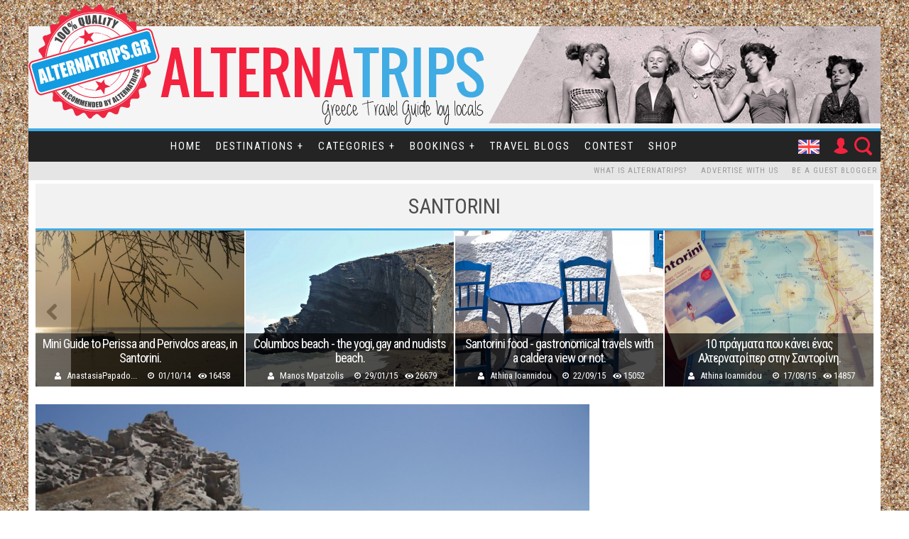

--- FILE ---
content_type: text/html; charset=utf-8
request_url: http://alternatrips.gr/en/nomos/santorini?qt-cats_tags_nomoi_only=0
body_size: 16695
content:
<!DOCTYPE html>
<html lang="en" dir="ltr">
<head>
  <meta http-equiv="Content-Type" content="text/html; charset=utf-8" />
<meta property="og:image" content="http://alternatrips.gr/" />
<link rel="shortcut icon" href="http://alternatrips.gr/sites/default/files/favicon_0.png" type="image/png" />
<meta name="viewport" content="width=device-width, initial-scale=1, maximum-scale=1, minimum-scale=1, user-scalable=no" />
<meta name="generator" content="Drupal 7 (http://drupal.org)" />
<link rel="canonical" href="http://alternatrips.gr/en/nomos/santorini" />
<link rel="shortlink" href="http://alternatrips.gr/en/nomos/santorini" />
<meta property="og:site_name" content="Alternatrips" />
<meta property="og:type" content="article" />
<meta property="og:url" content="http://alternatrips.gr/en/nomos/santorini" />
<meta property="og:title" content="Latest Articles of Santorini" />
<meta property="og:image" content="http://alternatrips.gr/sites/default/files/logo100px.png" />
  <title>Latest Articles of Santorini | Alternatrips</title>  
  <link type="text/css" rel="stylesheet" href="http://alternatrips.gr/sites/default/files/css/css_xE-rWrJf-fncB6ztZfd2huxqgxu4WO-qwma6Xer30m4.css" media="all" />
<link type="text/css" rel="stylesheet" href="http://alternatrips.gr/sites/default/files/css/css_IjVDL-ZVE5VXwAMiNOtvj8kUoE0ESNenqVTFGzGmD7g.css" media="all" />
<link type="text/css" rel="stylesheet" href="http://alternatrips.gr/sites/default/files/css/css_vZ_wrMQ9Og-YPPxa1q4us3N7DsZMJa-14jShHgRoRNo.css" media="screen" />
<link type="text/css" rel="stylesheet" href="http://alternatrips.gr/sites/default/files/css/css_vsFa3Iz4IqJFQIZaBi6rSpBv4r3oB1ugSLtkJAaCx64.css" media="all" />
<link type="text/css" rel="stylesheet" href="http://alternatrips.gr/sites/default/files/css/css_rPTxiJHvl4jXDkjXpH-wggPl7VnFj1TFfcdd-6XA2GU.css" media="all" />
<style type="text/css" media="all">
<!--/*--><![CDATA[/*><!--*/
.form-item-field-google-map-und-0-street{display:none;}

/*]]>*/-->
</style>
<link type="text/css" rel="stylesheet" href="http://alternatrips.gr/sites/default/files/css/css_2AmR5p2lu_goVxTPqpPPefTTpqWFSav2-mLIewridjs.css" media="all" />
<link type="text/css" rel="stylesheet" href="http://alternatrips.gr/sites/default/files/css/css_7Zm-__T-_BMsdxTKMPHiKgvZwzhQ7yb09IElsrSWiG0.css" media="all" />
<link type="text/css" rel="stylesheet" href="http://fonts.googleapis.com/css?family=Roboto+Condensed:400,700&amp;subset=latin,greek-ext,greek,latin-ext" media="all" />
<link type="text/css" rel="stylesheet" href="http://alternatrips.gr/sites/default/files/css/css_CQeXiYPh3I4tnRcFM0xXfw1x-rOqd6-T42S2M_80ACg.css" media="all" />

<!--[if (lt IE 9)&(!IEMobile)]>
<link type="text/css" rel="stylesheet" href="http://alternatrips.gr/sites/default/files/css/css_vinTkj0xcOIlRriiqfcpy9mxkc928Rzj8mRSPvJoY10.css" media="all" />
<![endif]-->

<!--[if gte IE 9]><!-->
<link type="text/css" rel="stylesheet" href="http://alternatrips.gr/sites/default/files/css/css_UlYmh0XXAsFZVFaCXF3yCscxeVYP1TwCI2Hp2fzeZ58.css" media="all" />
<!--<![endif]-->
  <meta name="verification" content="f567c483f6828c512e1ce6dbc3386640" />
  <script type="text/javascript" src="//ajax.googleapis.com/ajax/libs/jquery/1.7.2/jquery.min.js"></script>
<script type="text/javascript">
<!--//--><![CDATA[//><!--
window.jQuery || document.write("<script src='/sites/all/modules/jquery_update/replace/jquery/1.7/jquery.min.js'>\x3C/script>")
//--><!]]>
</script>
<script type="text/javascript" src="http://alternatrips.gr/sites/default/files/js/js_3TykeRWpejhD4-J3vdlaNXdULg9xhOZhbsppK0o2bUs.js"></script>
<script type="text/javascript" src="http://alternatrips.gr/sites/default/files/js/js_titxm_uZouZ9O4L5ga3QIcFo11wg5OKs1Yx8ioN5Nx4.js"></script>
<script type="text/javascript" src="http://alternatrips.gr/sites/default/files/js/js_3uR0eeKzAzstxZ4oGZRa7VojMSJgA3SI_6Wkyoj2N_E.js"></script>
<script type="text/javascript" src="http://alternatrips.gr/sites/default/files/js/js_mpdGM3-vHl5uBuD7woUApX0nZbISga6faTgUnrnxV-0.js"></script>
<script type="text/javascript" src="http://alternatrips.gr/sites/all/modules/mobile_navigation/js/mobile_menu.js?nymsab"></script>
<script type="text/javascript" src="http://alternatrips.gr/sites/all/modules/mobile_navigation/mobile_navigation.js?nymsab"></script>
<script type="text/javascript" src="http://alternatrips.gr/sites/default/files/js/js_I8yX6RYPZb7AtMcDUA3QKDZqVkvEn35ED11_1i7vVpc.js"></script>
<script type="text/javascript">
<!--//--><![CDATA[//><!--
(function(i,s,o,g,r,a,m){i["GoogleAnalyticsObject"]=r;i[r]=i[r]||function(){(i[r].q=i[r].q||[]).push(arguments)},i[r].l=1*new Date();a=s.createElement(o),m=s.getElementsByTagName(o)[0];a.async=1;a.src=g;m.parentNode.insertBefore(a,m)})(window,document,"script","//www.google-analytics.com/analytics.js","ga");ga("create", "UA-33904157-1", {"cookieDomain":"auto"});ga("set", "anonymizeIp", true);ga("send", "pageview");
//--><!]]>
</script>
<script type="text/javascript" src="http://alternatrips.gr/sites/default/files/js/js_K9aNMhWI5tKiFvLVM1lrO8Wcd2EqTQxBbDyNcNwZkJ4.js"></script>
<script type="text/javascript" src="http://alternatrips.gr/sites/default/files/js/js_KTC1ym13zYp1fEFZw0vEtvBTm0FzxyhrzqwBQbFbRUE.js"></script>
<script type="text/javascript" src="http://alternatrips.gr/sites/default/files/js/js_43n5FBy8pZxQHxPXkf-sQF7ZiacVZke14b0VlvSA554.js"></script>
<script type="text/javascript">
<!--//--><![CDATA[//><!--
jQuery.extend(Drupal.settings, {"basePath":"\/","pathPrefix":"en\/","ajaxPageState":{"theme":"valenti","theme_token":"XAoYAuVwn_gNghMpR0xwFmxoZ_O9gW28Ltipw1OLJRA","jquery_version":"1.7","js":{"\/\/ajax.googleapis.com\/ajax\/libs\/jquery\/1.7.2\/jquery.min.js":1,"0":1,"misc\/jquery.once.js":1,"misc\/drupal.js":1,"sites\/all\/modules\/jquery_update\/replace\/ui\/external\/jquery.cookie.js":1,"sites\/all\/modules\/jquery_update\/replace\/misc\/jquery.form.min.js":1,"sites\/all\/modules\/views_slideshow\/js\/views_slideshow.js":1,"misc\/ajax.js":1,"sites\/all\/modules\/jquery_update\/js\/jquery_update.js":1,"misc\/progress.js":1,"sites\/all\/modules\/better_exposed_filters\/better_exposed_filters.js":1,"sites\/all\/libraries\/chosen\/chosen.jquery.min.js":1,"sites\/all\/libraries\/ddslick\/jquery.ddslick.min.js":1,"sites\/all\/modules\/views\/js\/base.js":1,"sites\/all\/modules\/views\/js\/ajax_view.js":1,"sites\/all\/modules\/ctools\/js\/auto-submit.js":1,"sites\/all\/libraries\/flexslider\/jquery.flexslider-min.js":1,"sites\/all\/modules\/flexslider_views_slideshow\/js\/flexslider_views_slideshow.js":1,"sites\/all\/modules\/mobile_navigation\/js\/mobile_menu.js":1,"sites\/all\/modules\/mobile_navigation\/mobile_navigation.js":1,"sites\/all\/modules\/google_analytics\/googleanalytics.js":1,"1":1,"sites\/all\/modules\/rua\/js\/jquery.rua.js":1,"sites\/all\/modules\/lang_dropdown\/lang_dropdown.js":1,"sites\/all\/modules\/quicktabs\/js\/quicktabs.js":1,"sites\/all\/modules\/fancy_login\/js\/fancy_login.js":1,"sites\/all\/modules\/chosen\/chosen.js":1,"sites\/all\/libraries\/superfish\/superfish.js":1,"sites\/all\/libraries\/superfish\/supersubs.js":1,"sites\/all\/modules\/superfish\/superfish.js":1,"sites\/all\/themes\/valenti\/js\/jquery-scrolltofixed-min.js":1,"sites\/all\/themes\/valenti\/js\/global.js":1,"sites\/all\/themes\/omega\/omega\/js\/jquery.formalize.js":1,"sites\/all\/themes\/omega\/omega\/js\/omega-mediaqueries.js":1},"css":{"modules\/system\/system.base.css":1,"modules\/system\/system.menus.css":1,"modules\/system\/system.messages.css":1,"modules\/system\/system.theme.css":1,"sites\/all\/libraries\/chosen\/chosen.css":1,"sites\/all\/modules\/chosen\/css\/chosen-drupal.css":1,"sites\/all\/modules\/views_slideshow\/views_slideshow.css":1,"modules\/aggregator\/aggregator.css":1,"sites\/all\/modules\/date\/date_api\/date.css":1,"modules\/field\/theme\/field.css":1,"modules\/node\/node.css":1,"modules\/search\/search.css":1,"modules\/user\/user.css":1,"sites\/all\/modules\/views\/css\/views.css":1,"sites\/all\/modules\/ckeditor\/css\/ckeditor.css":1,"sites\/all\/modules\/ctools\/css\/ctools.css":1,"sites\/all\/libraries\/ddslick\/.css":1,"modules\/locale\/locale.css":1,"sites\/all\/modules\/flexslider\/assets\/css\/flexslider_img.css":1,"sites\/all\/libraries\/flexslider\/flexslider.css":1,"sites\/all\/modules\/mobile_navigation\/mobile_navigation.css":1,"0":1,"sites\/all\/modules\/ds\/layouts\/ds_2col\/ds_2col.css":1,"sites\/all\/modules\/quicktabs\/css\/quicktabs.css":1,"sites\/all\/modules\/fancy_login\/css\/fancy_login.css":1,"sites\/all\/libraries\/superfish\/css\/superfish.css":1,"sites\/all\/themes\/omega\/alpha\/css\/alpha-reset.css":1,"sites\/all\/themes\/omega\/alpha\/css\/alpha-mobile.css":1,"sites\/all\/themes\/omega\/alpha\/css\/alpha-alpha.css":1,"sites\/all\/themes\/omega\/omega\/css\/formalize.css":1,"sites\/all\/themes\/omega\/omega\/css\/omega-text.css":1,"sites\/all\/themes\/omega\/omega\/css\/omega-branding.css":1,"sites\/all\/themes\/omega\/omega\/css\/omega-menu.css":1,"sites\/all\/themes\/omega\/omega\/css\/omega-forms.css":1,"sites\/all\/themes\/omega\/omega\/css\/omega-visuals.css":1,"http:\/\/fonts.googleapis.com\/css?family=Roboto+Condensed:400,700\u0026subset=latin,greek-ext,greek,latin-ext":1,"sites\/all\/themes\/valenti\/css\/global.css":1,"ie::wide::sites\/all\/themes\/valenti\/css\/valenti-alpha-default.css":1,"ie::wide::sites\/all\/themes\/valenti\/css\/valenti-alpha-default-wide.css":1,"ie::wide::sites\/all\/themes\/omega\/alpha\/css\/grid\/alpha_default\/wide\/alpha-default-wide-24.css":1,"ie::wide::sites\/all\/themes\/omega\/alpha\/css\/grid\/alpha_default\/wide\/alpha-default-wide-12.css":1,"normal::sites\/all\/themes\/valenti\/css\/valenti-alpha-default.css":1,"normal::sites\/all\/themes\/valenti\/css\/valenti-alpha-default-normal.css":1,"sites\/all\/themes\/omega\/alpha\/css\/grid\/alpha_default\/normal\/alpha-default-normal-24.css":1,"sites\/all\/themes\/omega\/alpha\/css\/grid\/alpha_default\/normal\/alpha-default-normal-12.css":1,"wide::sites\/all\/themes\/valenti\/css\/valenti-alpha-default.css":1,"wide::sites\/all\/themes\/valenti\/css\/valenti-alpha-default-wide.css":1,"sites\/all\/themes\/omega\/alpha\/css\/grid\/alpha_default\/wide\/alpha-default-wide-24.css":1,"sites\/all\/themes\/omega\/alpha\/css\/grid\/alpha_default\/wide\/alpha-default-wide-12.css":1}},"better_exposed_filters":{"datepicker":false,"slider":false,"settings":[],"views":{"nomos_sa":{"displays":{"page":{"filters":{"categories":{"required":false}}}}},"sb_toprated_nomoi_only":{"displays":{"block_6":{"filters":[]}}},"del":{"displays":{"block_2":{"filters":[]}}}}},"chosen":{"selector":"select:visible","minimum_single":20,"minimum_multiple":20,"minimum_width":200,"options":{"disable_search":false,"disable_search_threshold":0,"search_contains":true,"placeholder_text_multiple":"Choose some options","placeholder_text_single":"Choose an option","no_results_text":"No results match","inherit_select_classes":true}},"urlIsAjaxTrusted":{"\/en\/nomos\/santorini":true,"\/en\/nomos\/santorini?qt-cats_tags_nomoi_only=0":true,"\/en\/quicktabs\/ajax\/cats_tags_nomoi_only\/0\/block\/views_delta_-exp-nomos_sa-page\/1":true,"\/en\/quicktabs\/ajax\/cats_tags_nomoi_only\/1\/view\/qt_tags\/block\/1\/nomos%252Fsantorini\/":true,"\/en\/system\/ajax":true,"\/en\/nomos\/santorini?destination=nomos\/santorini%3Fqt-cats_tags_nomoi_only%3D0":true},"lang_dropdown":{"language":{"jsWidget":{"languageicons":{"el":"http:\/\/alternatrips.gr\/sites\/all\/themes\/valenti\/images\/flags\/el.png","en":"http:\/\/alternatrips.gr\/sites\/all\/themes\/valenti\/images\/flags\/en.png","ru":"http:\/\/alternatrips.gr\/sites\/all\/themes\/valenti\/images\/flags\/ru.png"},"widget":"ddslick","width":"100","height":"0","showSelectedHTML":1,"imagePosition":"left"}}},"viewsSlideshow":{"del-block_2":{"methods":{"goToSlide":["viewsSlideshowPager","viewsSlideshowSlideCounter"],"nextSlide":["viewsSlideshowPager","viewsSlideshowSlideCounter","flexsliderViewsSlideshow"],"pause":["viewsSlideshowControls","flexsliderViewsSlideshow"],"play":["viewsSlideshowControls","flexsliderViewsSlideshow"],"previousSlide":["viewsSlideshowPager","viewsSlideshowSlideCounter","flexsliderViewsSlideshow"],"transitionBegin":["viewsSlideshowPager","viewsSlideshowSlideCounter"],"transitionEnd":[]},"paused":0}},"flexslider_views_slideshow":{"#flexslider_views_slideshow_main_del-block_2":{"num_divs":6,"id_prefix":"#flexslider_views_slideshow_main_","vss_id":"del-block_2","namespace":"flex-","selector":".slides \u003E li","easing":"swing","direction":"horizontal","reverse":false,"smoothHeight":false,"startAt":0,"animationSpeed":600,"initDelay":0,"useCSS":true,"touch":true,"video":false,"keyboard":true,"multipleKeyboard":false,"mousewheel":0,"controlsContainer":".flex-control-nav-container","sync":"","asNavFor":"","itemWidth":280,"itemMargin":0,"minItems":0,"maxItems":4,"move":0,"animation":"slide","slideshow":false,"slideshowSpeed":7000,"directionNav":true,"controlNav":false,"prevText":"Previous","nextText":"Next","pausePlay":false,"pauseText":"Pause","playText":"Play","randomize":false,"thumbCaptions":false,"thumbCaptionsBoth":false,"animationLoop":true,"pauseOnAction":true,"pauseOnHover":false,"manualControls":""}},"mobile_navigation":{"breakpoint":"all and (min-width: 960px) and (min-device-width: 960px), (max-device-width: 800px) and (min-width: 960px) and (orientation:landscape)","menuSelector":"#block-superfish-1","menuPlugin":"slideMenu","showEffect":"drawer_left","showItems":"all","tabHandler":0,"menuWidth":"65","specialClasses":0,"mainPageSelector":"#page","useMask":1,"menuLabel":"\u0026nbsp;","expandActive":0},"googleanalytics":{"trackOutbound":1,"trackMailto":1,"trackDownload":1,"trackDownloadExtensions":"7z|aac|arc|arj|asf|asx|avi|bin|csv|doc(x|m)?|dot(x|m)?|exe|flv|gif|gz|gzip|hqx|jar|jpe?g|js|mp(2|3|4|e?g)|mov(ie)?|msi|msp|pdf|phps|png|ppt(x|m)?|pot(x|m)?|pps(x|m)?|ppam|sld(x|m)?|thmx|qtm?|ra(m|r)?|sea|sit|tar|tgz|torrent|txt|wav|wma|wmv|wpd|xls(x|m|b)?|xlt(x|m)|xlam|xml|z|zip"},"superfish":[{"id":"1","sf":{"delay":"400","animation":{"opacity":"show","height":"show"},"speed":"\u0027fast\u0027","autoArrows":false,"dropShadows":false,"disableHI":false},"plugins":{"supposition":false,"bgiframe":false,"supersubs":{"minWidth":"12","maxWidth":"27","extraWidth":1}}},{"id":"2","sf":{"animation":{"opacity":"show","height":"show"},"speed":"\u0027fast\u0027","autoArrows":false,"dropShadows":false,"disableHI":false},"plugins":{"supposition":false,"bgiframe":false,"supersubs":{"minWidth":"12","maxWidth":"12","extraWidth":1}}}],"ajax":{"quicktabs-tab-cats_tags_nomoi_only-0":{"progress":{"message":"","type":"throbber"},"event":"click","url":"\/en\/quicktabs\/ajax\/cats_tags_nomoi_only\/0\/block\/views_delta_-exp-nomos_sa-page\/1"},"quicktabs-tab-cats_tags_nomoi_only-1":{"progress":{"message":"","type":"throbber"},"event":"click","url":"\/en\/quicktabs\/ajax\/cats_tags_nomoi_only\/1\/view\/qt_tags\/block\/1\/nomos%252Fsantorini\/"},"edit-submit-1768526025":{"wrapper":"fancy_login_user_login_block_wrapper","callback":"fancy_login_user_login_block_ajax_callback","event":"mousedown","keypress":true,"prevent":"click","url":"\/en\/system\/ajax","submit":{"_triggering_element_name":"op","_triggering_element_value":"Log in"}}},"quicktabs":{"qt_cats_tags_nomoi_only":{"name":"cats_tags_nomoi_only","tabs":[{"bid":"views_delta_-exp-nomos_sa-page","hide_title":1},{"vid":"qt_tags","display":"block","args":"","view_path":"nomos%2Fsantorini","view_dom_id":1,"ajax_args":"","actual_args":[]}],"ajaxPageState":{"jquery_version":"1.7"}}},"omega":{"layouts":{"primary":"wide","order":["normal","wide"],"queries":{"normal":"all and (min-width: 960px) and (min-device-width: 960px), all and (max-device-width: 1024px) and (min-width: 1024px) and (orientation:landscape)","wide":"all and (min-width: 1220px)"}}},"fancyLogin":{"screenFadeColor":"#272727","screenFadeZIndex":"10","loginBoxBackgroundColor":"#272727","loginBoxTextColor":"#f2f2f2","loginBoxBorderColor":"#","loginBoxBorderWidth":"0","loginBoxBorderStyle":"solid","loginPath":"user\/login","dimFadeSpeed":500,"boxFadeSpeed":1000,"hideObjects":1,"disableRegistration":0}});
//--><!]]>
</script>
  <!--[if lt IE 9]><script src="http://html5shiv.googlecode.com/svn/trunk/html5.js"></script><![endif]-->
	<!-- Piwik -->
	<script type="text/javascript">
		var _paq = _paq || [];
		_paq.push(['trackPageView']);
		_paq.push(['enableLinkTracking']);
		(function() {
			var u="//piwik.alternatrips.gr/";
			_paq.push(['setTrackerUrl', u+'piwik.php']);
			_paq.push(['setSiteId', 1]);
			var d=document, g=d.createElement('script'), s=d.getElementsByTagName('script')[0];
			g.type='text/javascript'; g.async=true; g.defer=true; g.src=u+'piwik.js'; s.parentNode.insertBefore(g,s);
		})();
	</script>
	<noscript><p><img src="//piwik.alternatrips.gr/piwik.php?idsite=1" style="border:0;" alt="" /></p></noscript>
	<!-- End Piwik Code -->
</head>
<body class="html not-front not-logged-in page-nomos page-nomos-santorini i18n-en context-nomos">
  <div id="skip-link">
    <a href="#main-content" class="element-invisible element-focusable">Skip to main content</a>
  </div>
    <div class="page clearfix" id="page">
      <header id="section-header" class="section section-header">
  <div id="zone-branding-wrapper" class="zone-wrapper zone-branding-wrapper clearfix">  
  <div id="zone-branding" class="zone zone-branding clearfix container-24">
    <div class="grid-24 region region-branding" id="region-branding">
  <div class="region-inner region-branding-inner">
        <div class="branding-data clearfix">
            <div class="logo-img">
        <a href="/en" rel="home" title=""><img src="http://alternatrips.gr/sites/default/files/valenti_top_bannersand2a.jpg" alt="" id="logo" /></a>      </div>
                </div>
          </div>
</div>  </div>
</div><div id="zone-menu-wrapper" class="zone-wrapper zone-menu-wrapper clearfix">  
  <div id="zone-menu" class="zone zone-menu clearfix container-24">
    <div class="grid-24 region region-menu" id="region-menu">
  <div class="region-inner region-menu-inner">
        <div class="block block-block block-9 block-block-9 odd block-without-title" id="block-block-9">
  <div class="block-inner clearfix">
                

      <a href="/">
	<img src="/sites/all/themes/valenti/images/logomenu.png" width="102" height="17" style="opacity: 0" /></a>
  </div>
</div><div class="block block-superfish block-1 block-superfish-1 even block-without-title" id="block-superfish-1">
  <div class="block-inner clearfix">
                

      <ul id="superfish-1" class="menu sf-menu sf-main-menu sf-horizontal sf-style-none"><li id="menu-2078-1" class="sf-depth-1 sf-no-children"><a href="/en/home" title="Home Page" class="sf-depth-1">Home</a></li><li id="menu-3317-1" class="active-trail sf-depth-1 menuparent"><a title="" class="sf-depth-1 menuparent nolink">Destinations +</a><ul><li id="menu-3328-1" class="active-trail sf-depth-2 menuparent"><a href="/en/aegean-islands" title="" class="sf-depth-2 menuparent">Aegean Islands</a><ul><li id="menu-3374-1" class="sf-depth-3 menuparent"><a href="/en/perifereies/north-aegean" title="" class="sf-depth-3 menuparent">North Aegean</a><ul><li id="menu-3420-1" class="sf-depth-4 sf-no-children"><a href="/en/nomos/thassos" title="" class="sf-depth-4">Thassos</a></li><li id="menu-3421-1" class="sf-depth-4 sf-no-children"><a href="/en/nomos/ikaria" title="" class="sf-depth-4">Ikaria</a></li><li id="menu-3422-1" class="sf-depth-4 sf-no-children"><a href="/en/nomos/lesvos" title="" class="sf-depth-4">Lesvos</a></li><li id="menu-3960-1" class="sf-depth-4 sf-no-children"><a href="/en/nomos/samothrace" title="" class="sf-depth-4">Samothrace</a></li><li id="menu-3423-1" class="sf-depth-4 sf-no-children"><a href="/en/nomos/lemnos" title="" class="sf-depth-4">Lemnos</a></li><li id="menu-3424-1" class="sf-depth-4 sf-no-children"><a href="/en/nomos/samos" title="" class="sf-depth-4">Samos</a></li><li id="menu-3425-1" class="sf-depth-4 sf-no-children"><a href="/en/nomos/chios" title="" class="sf-depth-4">Chios</a></li></ul></li><li id="menu-3369-1" class="active-trail sf-depth-3 menuparent"><a href="/en/perifereies/cyclades" title="" class="sf-depth-3 menuparent">Cyclades 1</a><ul><li id="menu-3375-1" class="sf-depth-4 sf-no-children"><a href="/en/nomos/paros" title="" class="sf-depth-4">Paros</a></li><li id="menu-3952-1" class="sf-depth-4 sf-no-children"><a href="/en/nomos/kea%2Ckithnos" title="" class="sf-depth-4">Kea/Kithnos</a></li><li id="menu-3376-1" class="sf-depth-4 sf-no-children"><a href="/en/nomos/tinos" title="" class="sf-depth-4">Tinos</a></li><li id="menu-3377-1" class="sf-depth-4 sf-no-children"><a href="/en/nomos/mykonos" title="" class="sf-depth-4">Mykonos</a></li><li id="menu-3378-1" class="sf-depth-4 sf-no-children"><a href="/en/nomos/naxos" title="" class="sf-depth-4">Naxos</a></li><li id="menu-3379-1" class="sf-depth-4 sf-no-children"><a href="/en/nomos/ios" title="" class="sf-depth-4">Ios</a></li><li id="menu-3380-1" class="active-trail sf-depth-4 sf-no-children"><a href="/en/nomos/santorini" title="" class="sf-depth-4 active">Santorini</a></li><li id="menu-3381-1" class="sf-depth-4 sf-no-children"><a href="/en/nomos/syros" title="" class="sf-depth-4">Syros</a></li><li id="menu-3382-1" class="sf-depth-4 sf-no-children"><a href="/en/nomos/andros" title="" class="sf-depth-4">Andros</a></li><li id="menu-3383-1" class="sf-depth-4 sf-no-children"><a href="/en/nomos/folegandros" title="" class="sf-depth-4">Folegandros</a></li><li id="menu-3384-1" class="sf-depth-4 sf-no-children"><a href="/en/nomos/sifnos" title="" class="sf-depth-4">Sifnos</a></li><li id="menu-3385-1" class="sf-depth-4 sf-no-children"><a href="/en/nomos/serifos" title="" class="sf-depth-4">Serifos</a></li></ul></li><li id="menu-3370-1" class="sf-depth-3 menuparent"><a href="/en/perifereies/cyclades" title="" class="sf-depth-3 menuparent">Cyclades 2</a><ul><li id="menu-3387-1" class="sf-depth-4 sf-no-children"><a href="/en/nomos/sikinos" title="" class="sf-depth-4">Sikinos</a></li><li id="menu-3388-1" class="sf-depth-4 sf-no-children"><a href="/en/nomos/milos" title="" class="sf-depth-4">Milos</a></li><li id="menu-3391-1" class="sf-depth-4 sf-no-children"><a href="/en/nomos/amorgos" title="" class="sf-depth-4">Amorgos</a></li><li id="menu-3392-1" class="sf-depth-4 sf-no-children"><a href="/en/nomos/anafi" title="" class="sf-depth-4">Anafi</a></li><li id="menu-3393-1" class="sf-depth-4 sf-no-children"><a href="/en/nomos/kimolos" title="" class="sf-depth-4">Kimolos</a></li><li id="menu-3394-1" class="sf-depth-4 sf-no-children"><a href="/en/nomos/keros" title="" class="sf-depth-4">Keros</a></li><li id="menu-3395-1" class="sf-depth-4 sf-no-children"><a href="/en/nomos/koufonisia" title="" class="sf-depth-4">Koufonisia</a></li></ul></li><li id="menu-3371-1" class="sf-depth-3 menuparent"><a href="/en/perifereies/dodekanes" title="" class="sf-depth-3 menuparent">Dodekanes</a><ul><li id="menu-3396-1" class="sf-depth-4 sf-no-children"><a href="/en/nomos/astypalaia" title="" class="sf-depth-4">Astypalaia</a></li><li id="menu-3397-1" class="sf-depth-4 sf-no-children"><a href="/en/nomos/kalymnos" title="" class="sf-depth-4">Kalymnos</a></li><li id="menu-3398-1" class="sf-depth-4 sf-no-children"><a href="/en/nomos/karpathos" title="" class="sf-depth-4">Karpathos</a></li><li id="menu-3400-1" class="sf-depth-4 sf-no-children"><a href="/en/nomos/kastelorizo" title="" class="sf-depth-4">Kastelorizo</a></li><li id="menu-3401-1" class="sf-depth-4 sf-no-children"><a href="/en/nomos/kos" title="" class="sf-depth-4">Kos</a></li><li id="menu-3402-1" class="sf-depth-4 sf-no-children"><a href="/en/nomos/leros" title="" class="sf-depth-4">Leros</a></li><li id="menu-3403-1" class="sf-depth-4 sf-no-children"><a href="/en/nomos/lipsoi" title="" class="sf-depth-4">Lipsoi</a></li><li id="menu-3404-1" class="sf-depth-4 sf-no-children"><a href="/en/nomos/nisyros" title="" class="sf-depth-4">Nisyros</a></li><li id="menu-3405-1" class="sf-depth-4 sf-no-children"><a href="/en/nomos/patmos" title="" class="sf-depth-4">Patmos</a></li><li id="menu-3406-1" class="sf-depth-4 sf-no-children"><a href="/en/nomos/rhodes" title="" class="sf-depth-4">Rhodes</a></li><li id="menu-3407-1" class="sf-depth-4 sf-no-children"><a href="/en/nomos/symi" title="" class="sf-depth-4">Symi</a></li><li id="menu-3408-1" class="sf-depth-4 sf-no-children"><a href="/en/nomos/tilos" title="" class="sf-depth-4">Tilos</a></li><li id="menu-3409-1" class="sf-depth-4 sf-no-children"><a href="/en/nomos/chalki" title="" class="sf-depth-4">Chalki</a></li></ul></li><li id="menu-3372-1" class="sf-depth-3 menuparent"><a href="/en/perifereies/sporades" title="" class="sf-depth-3 menuparent">Sporades</a><ul><li id="menu-3410-1" class="sf-depth-4 sf-no-children"><a href="/en/nomos/alonissos" title="" class="sf-depth-4">Alonissos</a></li><li id="menu-3411-1" class="sf-depth-4 sf-no-children"><a href="/en/nomos/skiathos" title="" class="sf-depth-4">Skiathos</a></li><li id="menu-3412-1" class="sf-depth-4 sf-no-children"><a href="/en/nomos/skopelos" title="" class="sf-depth-4">Skopelos</a></li><li id="menu-3413-1" class="sf-depth-4 sf-no-children"><a href="/en/nomos/skyros" title="" class="sf-depth-4">Skyros</a></li></ul></li><li id="menu-3373-1" class="sf-depth-3 menuparent"><a href="/en/perifereies/saroniko-islands" title="" class="sf-depth-3 menuparent">Saroniko Islands</a><ul><li id="menu-3414-1" class="sf-depth-4 sf-no-children"><a href="/en/nomos/agkistri" title="" class="sf-depth-4">Agkistri</a></li><li id="menu-3415-1" class="sf-depth-4 sf-no-children"><a href="/en/nomos/aigina" title="" class="sf-depth-4">Aigina</a></li><li id="menu-3416-1" class="sf-depth-4 sf-no-children"><a href="/en/nomos/salamina" title="" class="sf-depth-4">Salamina</a></li><li id="menu-3417-1" class="sf-depth-4 sf-no-children"><a href="/en/nomos/spetses" title="" class="sf-depth-4">Spetses</a></li><li id="menu-3418-1" class="sf-depth-4 sf-no-children"><a href="/en/nomos/hydra" title="" class="sf-depth-4">Hydra</a></li><li id="menu-3419-1" class="sf-depth-4 sf-no-children"><a href="/en/nomos/poros" title="" class="sf-depth-4">Poros</a></li></ul></li></ul></li><li id="menu-3329-1" class="sf-depth-2 menuparent"><a href="/en/perifereies/ionian-islands" title="" class="sf-depth-2 menuparent">Ionian Islands</a><ul><li id="menu-3426-1" class="sf-depth-3 sf-no-children"><a href="/en/nomos/corfu" title="" class="sf-depth-3">Corfu</a></li><li id="menu-3427-1" class="sf-depth-3 sf-no-children"><a href="/en/nomos/kefalonia" title="" class="sf-depth-3">Kefalonia</a></li><li id="menu-3428-1" class="sf-depth-3 sf-no-children"><a href="/en/nomos/kythira" title="" class="sf-depth-3">Kythira</a></li><li id="menu-3429-1" class="sf-depth-3 sf-no-children"><a href="/en/nomos/ithaca" title="" class="sf-depth-3">Ithaca</a></li><li id="menu-3430-1" class="sf-depth-3 sf-no-children"><a href="/en/nomos/lefkada" title="" class="sf-depth-3">Lefkada</a></li><li id="menu-3431-1" class="sf-depth-3 sf-no-children"><a href="/en/nomos/paxi" title="" class="sf-depth-3">Paxi</a></li><li id="menu-3432-1" class="sf-depth-3 sf-no-children"><a href="/en/nomos/zante" title="" class="sf-depth-3">Zante</a></li></ul></li><li id="menu-3322-1" class="sf-depth-2 menuparent"><a href="/en/perifereies/makedonia" title="" class="sf-depth-2 menuparent">Macedonia</a><ul><li id="menu-3331-1" class="sf-depth-3 sf-no-children"><a href="/en/nomos/grevena" title="" class="sf-depth-3">Grevena</a></li><li id="menu-3332-1" class="sf-depth-3 sf-no-children"><a href="/en/makedonia/drama" title="" class="sf-depth-3">Drama</a></li><li id="menu-3333-1" class="sf-depth-3 sf-no-children"><a href="/en/nomos/imatheia" title="" class="sf-depth-3">Imatheia</a></li><li id="menu-3334-1" class="sf-depth-3 sf-no-children"><a href="/en/nomos/thessaloniki" title="" class="sf-depth-3">Thessaloniki</a></li><li id="menu-3335-1" class="sf-depth-3 sf-no-children"><a href="/en/nomos/kavala" title="" class="sf-depth-3">Kavala</a></li><li id="menu-3336-1" class="sf-depth-3 sf-no-children"><a href="/en/nomos/kastoria" title="" class="sf-depth-3">Kastoria</a></li><li id="menu-3337-1" class="sf-depth-3 sf-no-children"><a href="/en/nomos/kilkis" title="" class="sf-depth-3">Kilkis</a></li><li id="menu-3338-1" class="sf-depth-3 sf-no-children"><a href="/en/nomos/kozani" title="" class="sf-depth-3">Kozani</a></li><li id="menu-3339-1" class="sf-depth-3 sf-no-children"><a href="/en/nomos/pela" title="" class="sf-depth-3">Pela</a></li><li id="menu-3340-1" class="sf-depth-3 sf-no-children"><a href="/en/nomos/pieria" title="" class="sf-depth-3">Pieria</a></li><li id="menu-3341-1" class="sf-depth-3 sf-no-children"><a href="/en/nomos/serres" title="" class="sf-depth-3">Serres</a></li><li id="menu-3342-1" class="sf-depth-3 sf-no-children"><a href="/en/nomos/florina" title="" class="sf-depth-3">Florina</a></li><li id="menu-3343-1" class="sf-depth-3 sf-no-children"><a href="/en/nomos/chalkidiki" title="" class="sf-depth-3">Chalkidiki</a></li></ul></li><li id="menu-3323-1" class="sf-depth-2 menuparent"><a href="/en/perifereies/epirus" title="" class="sf-depth-2 menuparent">Epirus</a><ul><li id="menu-3344-1" class="sf-depth-3 sf-no-children"><a href="/en/nomos/arta" title="" class="sf-depth-3">Arta</a></li><li id="menu-3345-1" class="sf-depth-3 sf-no-children"><a href="/en/nomos/thesprotia" title="" class="sf-depth-3">Thesprotia</a></li><li id="menu-3346-1" class="sf-depth-3 sf-no-children"><a href="/en/nomos/ioannina" title="" class="sf-depth-3">Ioannina</a></li><li id="menu-3347-1" class="sf-depth-3 sf-no-children"><a href="/en/nomos/preveza" title="" class="sf-depth-3">Preveza</a></li></ul></li><li id="menu-3324-1" class="sf-depth-2 menuparent"><a href="/en/perifereies/thessaly" title="" class="sf-depth-2 menuparent">Thessaly</a><ul><li id="menu-3348-1" class="sf-depth-3 sf-no-children"><a href="/en/nomos/karditsa" title="" class="sf-depth-3">Karditsa</a></li><li id="menu-3349-1" class="sf-depth-3 sf-no-children"><a href="/en/nomos/magnisia" title="" class="sf-depth-3">Magnisia</a></li><li id="menu-3350-1" class="sf-depth-3 sf-no-children"><a href="/en/nomos/larisa" title="" class="sf-depth-3">Larisa</a></li><li id="menu-3351-1" class="sf-depth-3 sf-no-children"><a href="/en/nomos/trikala" title="" class="sf-depth-3">Trikala</a></li></ul></li><li id="menu-3325-1" class="sf-depth-2 menuparent"><a href="/en/perifereies/central-greece" title="" class="sf-depth-2 menuparent">Central Greece</a><ul><li id="menu-3352-1" class="sf-depth-3 sf-no-children"><a href="/en/nomos/athens" title="" class="sf-depth-3">Athens</a></li><li id="menu-3353-1" class="sf-depth-3 sf-no-children"><a href="/en/nomos/voiotia" title="" class="sf-depth-3">Voiotia</a></li><li id="menu-3962-1" class="sf-depth-3 sf-no-children"><a href="/en/nomos/aetolia-acarnania" title="" class="sf-depth-3">Aetolia-Acarnania</a></li><li id="menu-3354-1" class="sf-depth-3 sf-no-children"><a href="/en/nomos/evia" title="" class="sf-depth-3">Evia</a></li><li id="menu-3355-1" class="sf-depth-3 sf-no-children"><a href="/en/nomos/evritania" title="" class="sf-depth-3">Evritania</a></li><li id="menu-3356-1" class="sf-depth-3 sf-no-children"><a href="/en/nomos/fokida" title="" class="sf-depth-3">Fokida</a></li><li id="menu-3357-1" class="sf-depth-3 sf-no-children"><a href="/en/nomos/fthiotidos" title="" class="sf-depth-3">Fthiotidos</a></li></ul></li><li id="menu-3326-1" class="sf-depth-2 menuparent"><a href="/en/perifereies/peloponnese" title="" class="sf-depth-2 menuparent">Peloponnese</a><ul><li id="menu-3358-1" class="sf-depth-3 sf-no-children"><a href="/en/nomos/arkadia" title="" class="sf-depth-3">Arkadia</a></li><li id="menu-3359-1" class="sf-depth-3 sf-no-children"><a href="/en/nomos/argolida" title="" class="sf-depth-3">Argolida</a></li><li id="menu-3360-1" class="sf-depth-3 sf-no-children"><a href="/en/nomos/achaea" title="" class="sf-depth-3">Achaea</a></li><li id="menu-3361-1" class="sf-depth-3 sf-no-children"><a href="/en/nomos/elis" title="" class="sf-depth-3">Elis</a></li><li id="menu-3362-1" class="sf-depth-3 sf-no-children"><a href="/en/nomos/korinthia" title="" class="sf-depth-3">Korinthia</a></li><li id="menu-3363-1" class="sf-depth-3 sf-no-children"><a href="/en/nomos/lakonia" title="" class="sf-depth-3">Lakonia</a></li><li id="menu-3364-1" class="sf-depth-3 sf-no-children"><a href="/en/nomos/messenia" title="" class="sf-depth-3">Messenia</a></li></ul></li><li id="menu-3327-1" class="sf-depth-2 menuparent"><a href="/en/perifereies/crete" title="" class="sf-depth-2 menuparent">Crete</a><ul><li id="menu-3365-1" class="sf-depth-3 sf-no-children"><a href="/en/nomos/agios-nikolaos" title="" class="sf-depth-3">Agios Nikolaos</a></li><li id="menu-3366-1" class="sf-depth-3 sf-no-children"><a href="/en/nomos/heraklion" title="" class="sf-depth-3">Heraklion</a></li><li id="menu-3367-1" class="sf-depth-3 sf-no-children"><a href="/en/nomos/rethymnon" title="" class="sf-depth-3">Rethymnon</a></li><li id="menu-3368-1" class="sf-depth-3 sf-no-children"><a href="/en/nomos/chania" title="" class="sf-depth-3">Chania</a></li></ul></li><li id="menu-3330-1" class="sf-depth-2 menuparent"><a href="/en/perifereies/thrace" title="" class="sf-depth-2 menuparent">Thrace</a><ul><li id="menu-3433-1" class="sf-depth-3 sf-no-children"><a href="/en/nomos/xanthi" title="" class="sf-depth-3">Xanthi</a></li><li id="menu-3434-1" class="sf-depth-3 sf-no-children"><a href="/en/nomos/evros" title="" class="sf-depth-3">Evros</a></li><li id="menu-3435-1" class="sf-depth-3 sf-no-children"><a href="/en/nomos/rhodopi" title="" class="sf-depth-3">Rhodopi</a></li></ul></li></ul></li><li id="menu-3318-1" class="sf-depth-1 menuparent"><a title="" class="sf-depth-1 menuparent nolink">Categories +</a><ul><li id="menu-3929-1" class="sf-depth-2 sf-no-children"><a href="/en/categories/accommodation" title="" class="sf-depth-2">Accommodations</a></li><li id="menu-3930-1" class="sf-depth-2 sf-no-children"><a href="/en/categories/bars-and-beach-bars" title="" class="sf-depth-2">Bars and Beach Bars</a></li><li id="menu-3931-1" class="sf-depth-2 sf-no-children"><a href="/en/categories/delicious-food" title="" class="sf-depth-2">Delicious Food</a></li><li id="menu-3933-1" class="sf-depth-2 sf-no-children"><a href="/en/categories/paradise-beaches" title="" class="sf-depth-2">Paradise Beaches</a></li><li id="menu-4088-1" class="sf-depth-2 menuparent"><a title="" class="sf-depth-2 menuparent nolink">Seasonal</a><ul><li id="menu-4089-1" class="sf-depth-3 sf-no-children"><a href="/en/categories/carnival" title="" class="sf-depth-3">Carnival</a></li><li id="menu-4091-1" class="sf-depth-3 sf-no-children"><a href="/en/categories/christmas" title="" class="sf-depth-3">Christmas</a></li><li id="menu-4090-1" class="sf-depth-3 sf-no-children"><a href="/en/categories/easter" title="" class="sf-depth-3">Easter</a></li><li id="menu-4092-1" class="sf-depth-3 sf-no-children"><a href="/en/categories/local-fiestas" title="" class="sf-depth-3">Local Fiestas</a></li></ul></li><li id="menu-3980-1" class="sf-depth-2 sf-no-children"><a href="/en/categories/sightseeings" title="" class="sf-depth-2">Sightseeings</a></li><li id="menu-3938-1" class="sf-depth-2 sf-no-children"><a href="/en/categories/unique-travel-routes" title="" class="sf-depth-2">Unique Travel Routes</a></li><li id="menu-4205-1" class="sf-depth-2 sf-no-children"><a href="/en/categories/travel-guides" title="" class="sf-depth-2">Travel Guides</a></li></ul></li><li id="menu-4093-1" class="sf-depth-1 menuparent"><a title="" class="sf-depth-1 menuparent nolink">Bookings +</a><ul><li id="menu-4201-1" class="sf-depth-2 sf-no-children"><a href="http://brands.datahc.com/?a_aid=132774&amp;brandid=385490&amp;languageCode=EN" title="" class="sf-depth-2">Book a Hotel</a></li><li id="menu-4095-1" class="sf-depth-2 sf-no-children"><a href="/en/book-flight-greece" class="sf-depth-2">Book Plane</a></li><li id="menu-4094-1" class="sf-depth-2 sf-no-children"><a href="/en/book-boat-train-car-greece" class="sf-depth-2">Book Boat/Train/Car</a></li><li id="menu-4228-1" class="sf-depth-2 sf-no-children"><a href="/en/friends-and-partners" title="" class="sf-depth-2">Friends and Partners</a></li></ul></li><li id="menu-4232-1" class="sf-depth-1 sf-no-children"><a href="/en/greece-travel-blogs" title="" class="sf-depth-1">Travel Blogs</a></li><li id="menu-3953-1" class="sf-depth-1 menuparent"><a title="" class="sf-depth-1 menuparent nolink">Contest</a><ul><li id="menu-4196-1" class="sf-depth-2 sf-no-children"><a href="/en/photo-contests-outer" title="" class="sf-depth-2">Photo Contest</a></li></ul></li><li id="menu-4233-1" class="sf-depth-1 sf-no-children"><a href="/en/travel-shop" title="" class="sf-depth-1">SHOP</a></li></ul>
  </div>
</div><div class="block block-search block-form block-search-form odd block-without-title" id="block-search-form">
  <div class="block-inner clearfix">
                

      <form action="/en/nomos/santorini?qt-cats_tags_nomoi_only=0" method="post" id="search-block-form" accept-charset="UTF-8"><div><div class="container-inline">
      <h2 class="element-invisible">Search form</h2>
    <div class="form-item form-type-textfield form-item-search-block-form">
  <label class="element-invisible" for="edit-search-block-form--2">Search </label>
 <input title="Enter the terms you wish to search for." type="text" id="edit-search-block-form--2" name="search_block_form" value="" size="15" maxlength="128" class="form-text" /> <span class="field-suffix"><p></p></span>
</div>
<div class="form-actions form-wrapper" id="edit-actions"><input type="submit" id="edit-submit" name="op" value="Search" class="form-submit" /></div><input type="hidden" name="form_build_id" value="form-V8jOOz04jRYneMkDUlCQiAfwDObLg_7HGfqh7j6yF2A" />
<input type="hidden" name="form_id" value="search_block_form" />
</div>
</div></form>
  </div>
</div><div class="block block-superfish block-2 block-superfish-2 even block-without-title" id="block-superfish-2">
  <div class="block-inner clearfix">
                

      <ul id="superfish-2" class="menu sf-menu sf-user-menu sf-horizontal sf-style-none"><li id="menu-4284-2" class="sf-depth-1 menuparent"><a class="user-icon-logged-out fancy_login_show_popup sf-depth-1 menuparent nolink">User Icon</a><ul><li id="menu-4283-2" class="sf-depth-2 sf-no-children"><a class="fancy_login_show_popup login-link sf-depth-2 nolink">Log in</a></li></ul></li></ul>
  </div>
</div><div class="block block-lang-dropdown block-language block-lang-dropdown-language odd block-without-title" id="block-lang-dropdown-language">
  <div class="block-inner clearfix">
                

      <form class="lang_dropdown_form language " id="lang_dropdown_form_language" action="/en/nomos/santorini?qt-cats_tags_nomoi_only=0" method="post" accept-charset="UTF-8"><div><div class="form-item form-type-select form-item-lang-dropdown-select">
 <select style="width:100px" class="lang-dropdown-select-element form-select" id="lang-dropdown-select-language" name="lang_dropdown_select"><option value="el">Greek</option><option value="en" selected="selected">English</option><option value="ru">Russian</option></select>
</div>
<input type="hidden" name="el" value="/el/nomos/santorini?qt-cats_tags_nomoi_only=0" />
<input type="hidden" name="en" value="/en/nomos/santorini?qt-cats_tags_nomoi_only=0" />
<input type="hidden" name="ru" value="/ru/nomos/santorini?qt-cats_tags_nomoi_only=0" />
<noscript><div>
<input type="submit" id="edit-submit--2" name="op" value="Go" class="form-submit" />
</div></noscript><input type="hidden" name="form_build_id" value="form-pPGsNr_Mh-PK7wQQHi4g5WVyXHoztqX7XG5HWuS_xYs" />
<input type="hidden" name="form_id" value="lang_dropdown_form" />
</div></form>
  </div>
</div><div class="block block-locale block-language block-locale-language even block-without-title" id="block-locale-language">
  <div class="block-inner clearfix">
                

      <ul class="language-switcher-locale-url"><li class="el first"><a href="/el/nomos/santorini" class="language-link" xml:lang="el"><img class="language-icon" src="http://alternatrips.gr/sites/all/themes/valenti/images/flags/el.png" width="30" height="20" alt="Ελληνικά" title="Ελληνικά" /></a></li><li class="en active"><a href="/en/nomos/santorini" class="language-link active" xml:lang="en"><img class="language-icon" src="http://alternatrips.gr/sites/all/themes/valenti/images/flags/en.png" width="30" height="20" alt="English" title="English" /></a></li><li class="ru last"><a href="/ru/nomos/santorini" class="language-link" xml:lang="ru"><img class="language-icon" src="http://alternatrips.gr/sites/all/themes/valenti/images/flags/ru.png" width="30" height="20" alt="Русский" title="Русский" /></a></li></ul>
  </div>
</div><div class="block block-menu block-menu-second-menu block-menu-menu-second-menu odd block-without-title" id="block-menu-menu-second-menu">
  <div class="block-inner clearfix">
                

      <ul class="menu"><li class="first leaf"><a href="/en/what-alternatrips" title="">What is Alternatrips?</a></li>
<li class="leaf"><a href="/en/advertise-us" title="">Advertise with us</a></li>
<li class="last leaf"><a href="/en/become-tripster" title="">Be a guest blogger</a></li>
</ul>
  </div>
</div>  </div>
</div>
  </div>
</div></header>    
      <section id="section-content" class="section section-content">
  <div id="zone-preface-wrapper" class="zone-wrapper zone-preface-wrapper clearfix">  
  <div id="zone-preface" class="zone zone-preface clearfix container-24">
    <div class="grid-24 region region-preface-second" id="region-preface-second">
  <div class="region-inner region-preface-second-inner">
    <div class="block block-views block-del-block-2 block-views-del-block-2 odd block-without-title" id="block-views-del-block-2">
  <div class="block-inner clearfix">
                

      <div class="view view-del view-id-del view-display-id-block_2 view-dom-id-3e33d28d374fa7557a90ab0f17d7ef7a">
            <div class="view-header">
      <a>Santorini</a>    </div>
  
  
  
      <div class="view-content">
      
  <div class="skin-default">
    
    <div id="flexslider_views_slideshow_main_del-block_2" class="flexslider_views_slideshow_main views_slideshow_main"><div class="flex-nav-container">
  <div class="flexslider">
    <ul id="flexslider_views_slideshow_del-block_2" class="flexslider-views-slideshow-main-frame slides">
        <li class="flexslider-views-slideshow-main-frame-row flexslider_views_slideshow_slide views-row-1 views-row-odd">
    <div class="node node-alternatrips-article node-published node-not-promoted node-not-sticky author-anastasiapapadopoulou odd clearfix view-mode-with_shade" id="node-alternatrips-article-697">
		<div class="field field-name-field-featured-image field-type-image field-label-hidden"><div class="field-items"><div class="field-item even"><a href="/en/santorini/mini-guide-perissa-and-perivolos-areas-santorini"><img src="http://alternatrips.gr/sites/default/files/styles/280_x_250/public/AnastasiaPapadopoulou/Article_Images/perissa_1.jpg?itok=edfM5Bi0" width="570" height="380" alt="" /></a></div></div></div>	<div class="shade">
		<div class="field field-name-title-field field-type-text field-label-hidden"><div class="field-items"><div class="field-item even"><h2><a href="/en/santorini/mini-guide-perissa-and-perivolos-areas-santorini">Mini Guide to Perissa and Perivolos areas, in Santorini.</a></h2>
</div></div></div>		
		<div class="field field-name-author">
			<a href="/en/user/1525" title="View user profile." class="username">AnastasiaPapado...</a>		</div>
		<div class="field field-name-post-date">
			01/10/14		</div>
		<ul class="links inline"><li class="statistics_counter first last"><span>16458 </span></li></ul>		<!--<div class="field field-name-comment-count-re">
					</div>-->
	</div>
</div>  </li>
  <li class="flexslider-views-slideshow-main-frame-row flexslider_views_slideshow_slide views-row-2 views_slideshow_cycle_hidden views-row-even">
    <div class="node node-alternatrips-article node-published node-not-promoted node-not-sticky author-manos-mpatzolis even clearfix view-mode-with_shade" id="node-alternatrips-article-1397">
		<div class="field field-name-field-featured-image field-type-image field-label-hidden"><div class="field-items"><div class="field-item even"><a href="/en/santorini/columbos-beach-yogi-gay-and-nudists-beach"><img src="http://alternatrips.gr/sites/default/files/styles/280_x_250/public/admin/Article_Images/kolompos-beach-santorini-alternatrips.jpg?itok=c3g5Om8h" width="570" height="380" alt="" /></a></div></div></div>	<div class="shade">
		<div class="field field-name-title-field field-type-text field-label-hidden"><div class="field-items"><div class="field-item even"><h2><a href="/en/santorini/columbos-beach-yogi-gay-and-nudists-beach">Columbοs beach - the yogi, gay and nudists beach.</a></h2>
</div></div></div>		
		<div class="field field-name-author">
			<a href="/en/user/2521" title="View user profile." class="username">Manos Mpatzolis</a>		</div>
		<div class="field field-name-post-date">
			29/01/15		</div>
		<ul class="links inline"><li class="statistics_counter first last"><span>26679 </span></li></ul>		<!--<div class="field field-name-comment-count-re">
					</div>-->
	</div>
</div>  </li>
  <li class="flexslider-views-slideshow-main-frame-row flexslider_views_slideshow_slide views-row-3 views_slideshow_cycle_hidden views-row-odd">
    <div class="node node-alternatrips-article node-published node-not-promoted node-not-sticky author-athina-ioannidou odd clearfix view-mode-with_shade" id="node-alternatrips-article-1465">
		<div class="field field-name-field-featured-image field-type-image field-label-hidden"><div class="field-items"><div class="field-item even"><a href="/en/santorini/santorini-food-gastronomical-travels-caldera-view-or-not"><img src="http://alternatrips.gr/sites/default/files/styles/280_x_250/public/admin/Article_Images/penelopes-cafe-santorini-365-1.jpg?itok=A8fDJo8W" width="570" height="380" alt="" /></a></div></div></div>	<div class="shade">
		<div class="field field-name-title-field field-type-text field-label-hidden"><div class="field-items"><div class="field-item even"><h2><a href="/en/santorini/santorini-food-gastronomical-travels-caldera-view-or-not">Santorini food - gastronomical travels with a caldera view or not. </a></h2>
</div></div></div>		
		<div class="field field-name-author">
			<a href="/en/users/athina-ioannidou" title="View user profile." class="username">Athina Ioannidou</a>		</div>
		<div class="field field-name-post-date">
			22/09/15		</div>
		<ul class="links inline"><li class="statistics_counter first last"><span>15052 </span></li></ul>		<!--<div class="field field-name-comment-count-re">
					</div>-->
	</div>
</div>  </li>
  <li class="flexslider-views-slideshow-main-frame-row flexslider_views_slideshow_slide views-row-4 views_slideshow_cycle_hidden views-row-even">
    <div class="node node-alternatrips-article node-published node-not-promoted node-not-sticky author-athina-ioannidou even clearfix view-mode-with_shade" id="node-alternatrips-article-1463">
		<div class="field field-name-field-featured-image field-type-image field-label-hidden"><div class="field-items"><div class="field-item even"><a href="/en/santorini/10-pragmata-poy-kanei-enas-alternatriper-stin-santorini"><img src="http://alternatrips.gr/sites/default/files/styles/280_x_250/public/admin/Article_Images/santorini_guide.jpg?itok=KteHvmuz" width="570" height="380" alt="" /></a></div></div></div>	<div class="shade">
		<div class="field field-name-title-field field-type-text field-label-hidden"><div class="field-items"><div class="field-item even"><h2><a href="/en/santorini/10-pragmata-poy-kanei-enas-alternatriper-stin-santorini">10 πράγματα που κάνει ένας Αλτερνατρίπερ στην Σαντορίνη.</a></h2>
</div></div></div>		
		<div class="field field-name-author">
			<a href="/en/users/athina-ioannidou" title="View user profile." class="username">Athina Ioannidou</a>		</div>
		<div class="field field-name-post-date">
			17/08/15		</div>
		<ul class="links inline"><li class="statistics_counter first last"><span>14857 </span></li></ul>		<!--<div class="field field-name-comment-count-re">
					</div>-->
	</div>
</div>  </li>
  <li class="flexslider-views-slideshow-main-frame-row flexslider_views_slideshow_slide views-row-5 views_slideshow_cycle_hidden views-row-odd">
    <div class="node node-alternatrips-article node-published node-not-promoted node-not-sticky author-athina-ioannidou odd clearfix view-mode-with_shade" id="node-alternatrips-article-1466">
		<div class="field field-name-field-featured-image field-type-image field-label-hidden"><div class="field-items"><div class="field-item even"><a href="/en/santorini/santorini-beaches-best-choices-alternatriper"><img src="http://alternatrips.gr/sites/default/files/styles/280_x_250/public/admin/Article_Images/amaze_copy.jpg?itok=HaUKAtDm" width="570" height="380" alt="" /></a></div></div></div>	<div class="shade">
		<div class="field field-name-title-field field-type-text field-label-hidden"><div class="field-items"><div class="field-item even"><h2><a href="/en/santorini/santorini-beaches-best-choices-alternatriper">Santorini beaches - The best choices for an Alternatriper.</a></h2>
</div></div></div>		
		<div class="field field-name-author">
			<a href="/en/users/athina-ioannidou" title="View user profile." class="username">Athina Ioannidou</a>		</div>
		<div class="field field-name-post-date">
			09/10/15		</div>
		<ul class="links inline"><li class="statistics_counter first last"><span>14286 </span></li></ul>		<!--<div class="field field-name-comment-count-re">
					</div>-->
	</div>
</div>  </li>
  <li class="flexslider-views-slideshow-main-frame-row flexslider_views_slideshow_slide views-row-6 views_slideshow_cycle_hidden views-row-even">
    <div class="node node-alternatrips-article node-published node-not-promoted node-not-sticky author-athina-ioannidou even clearfix view-mode-with_shade" id="node-alternatrips-article-987">
		<div class="field field-name-field-featured-image field-type-image field-label-hidden"><div class="field-items"><div class="field-item even"><a href="/en/santorini/santorini-how-was-most-famous-island-greece-created"><img src="http://alternatrips.gr/sites/default/files/styles/280_x_250/public/admin/Article_Images/10354175_10205469324763306_5648884703094602407_n.jpg?itok=j__NAD-8" width="570" height="380" alt="" /></a></div></div></div>	<div class="shade">
		<div class="field field-name-title-field field-type-text field-label-hidden"><div class="field-items"><div class="field-item even"><h2><a href="/en/santorini/santorini-how-was-most-famous-island-greece-created">Santorini - how was the most famous island of Greece, created.</a></h2>
</div></div></div>		
		<div class="field field-name-author">
			<a href="/en/users/athina-ioannidou" title="View user profile." class="username">Athina Ioannidou</a>		</div>
		<div class="field field-name-post-date">
			11/12/14		</div>
		<ul class="links inline"><li class="statistics_counter first last"><span>11018 </span></li></ul>		<!--<div class="field field-name-comment-count-re">
					</div>-->
	</div>
</div>  </li>
    </ul>
  </div>
</div></div>
      </div>
    </div>
  
  
  
  
  
  
</div>
  </div>
</div>  </div>
</div>  </div>
</div><div id="zone-content-wrapper" class="zone-wrapper zone-content-wrapper clearfix">  
  <div id="zone-content" class="zone zone-content clearfix container-24">    
          <div id="breadcrumb" class="grid-24"><h2 class="element-invisible">You are here</h2><div class="breadcrumb"><a href="/en">Home</a> » <a title="" class="nolink">Destinations +</a> » <a href="/en/aegean-islands" title="">Aegean Islands</a> » <a href="/en/perifereies/cyclades" title="">Cyclades 1</a> » <a href="/en/nomos/all">Nomos SA</a></div></div>
        
        <div class="grid-16 region region-content" id="region-content">
  <div class="region-inner region-content-inner">
    <a id="main-content"></a>
                <h1 class="title" id="page-title">Latest Articles of Santorini</h1>
                        <div class="block block-system block-main block-system-main odd block-without-title" id="block-system-main">
  <div class="block-inner clearfix">
                

      <div class="view view-nomos-sa view-id-nomos_sa view-display-id-page view-dom-id-5b43465d16574b7cfbe672efe6152091">
        
  
  
      <div class="view-content">
        <div class="views-row views-row-1 views-row-odd views-row-first">
    <div class="node node-alternatrips-article node-published node-not-promoted node-not-sticky author-athina-ioannidou odd clearfix view-mode-aegean_islands_vm" id="node-alternatrips-article-1466">
			<div class="content clearfix">
		<div class="field field-name-field-featured-image field-type-image field-label-hidden"><div class="field-items"><div class="field-item even"><a href="/en/santorini/santorini-beaches-best-choices-alternatriper"><img src="http://alternatrips.gr/sites/default/files/styles/750x500/public/admin/Article_Images/amaze_copy.jpg?itok=bOJEWJSv" width="750" height="500" alt="" /></a></div></div></div>		<div class="field field-name-title-field field-type-text field-label-hidden"><div class="field-items"><div class="field-item even"><h2><a href="/en/santorini/santorini-beaches-best-choices-alternatriper">Santorini beaches - The best choices for an Alternatriper.</a></h2>
</div></div></div>		<div class="details">
			<div class="field field-name-author">
				<a href="/en/users/athina-ioannidou" title="View user profile." class="username">Athina Ioannidou</a>			</div>
			<div class="field field-name-post-date">
				09/10/15			</div>
			<ul class="links inline"><li class="statistics_counter first last"><span>14286 </span></li></ul>			<div class="field field-name-field-categories field-type-taxonomy-term-reference field-label-hidden"><div class="field-items"><div class="field-item even">Paradise Beaches</div></div></div>			<!--<div class="field field-name-comment-count-re">
							</div>-->
		</div>
		<div class="field field-name-field-body field-type-text-with-summary field-label-hidden"><div class="field-items"><div class="field-item even">I may not be a local resident of Santorini and sometimes overlook some very important beaches that can only be reached by boat but at least I had the opportunity to have Maria's valuable guidance, the semi-local cousin of my mom's, which is passionate about the sea. Maria took me everywhere and...</div></div></div>	</div>
</div>  </div>
  <div class="views-row views-row-2 views-row-even">
    <div class="node node-alternatrips-article node-published node-not-promoted node-not-sticky author-athina-ioannidou even clearfix view-mode-aegean_islands_vm" id="node-alternatrips-article-1465">
			<div class="content clearfix">
		<div class="field field-name-field-featured-image field-type-image field-label-hidden"><div class="field-items"><div class="field-item even"><a href="/en/santorini/santorini-food-gastronomical-travels-caldera-view-or-not"><img src="http://alternatrips.gr/sites/default/files/styles/750x500/public/admin/Article_Images/penelopes-cafe-santorini-365-1.jpg?itok=WDzMN68d" width="750" height="500" alt="" /></a></div></div></div>		<div class="field field-name-title-field field-type-text field-label-hidden"><div class="field-items"><div class="field-item even"><h2><a href="/en/santorini/santorini-food-gastronomical-travels-caldera-view-or-not">Santorini food - gastronomical travels with a caldera view or not. </a></h2>
</div></div></div>		<div class="details">
			<div class="field field-name-author">
				<a href="/en/users/athina-ioannidou" title="View user profile." class="username">Athina Ioannidou</a>			</div>
			<div class="field field-name-post-date">
				22/09/15			</div>
			<ul class="links inline"><li class="statistics_counter first last"><span>15052 </span></li></ul>			<div class="field field-name-field-categories field-type-taxonomy-term-reference field-label-hidden"><div class="field-items"><div class="field-item even">Delicious Food</div></div></div>			<!--<div class="field field-name-comment-count-re">
							</div>-->
		</div>
		<div class="field field-name-field-body field-type-text-with-summary field-label-hidden"><div class="field-items"><div class="field-item even">If you are not the type of person who likes fancy restaurants, savoir vivre and waiters filling your glass of water every 5 minutes, then you may appreciate our suggestions for tasty treats in Santorini. On this island you can find everything from the most exclusive restaurants to the most...</div></div></div>	</div>
</div>  </div>
  <div class="views-row views-row-3 views-row-odd">
    <div class="node node-alternatrips-article node-published node-not-promoted node-not-sticky author-athina-ioannidou odd clearfix view-mode-aegean_islands_vm" id="node-alternatrips-article-1463">
			<div class="content clearfix">
		<div class="field field-name-field-featured-image field-type-image field-label-hidden"><div class="field-items"><div class="field-item even"><a href="/en/santorini/10-pragmata-poy-kanei-enas-alternatriper-stin-santorini"><img src="http://alternatrips.gr/sites/default/files/styles/750x500/public/admin/Article_Images/santorini_guide.jpg?itok=8wc5ClfF" width="750" height="500" alt="" /></a></div></div></div>		<div class="field field-name-title-field field-type-text field-label-hidden"><div class="field-items"><div class="field-item even"><h2><a href="/en/santorini/10-pragmata-poy-kanei-enas-alternatriper-stin-santorini">10 πράγματα που κάνει ένας Αλτερνατρίπερ στην Σαντορίνη.</a></h2>
</div></div></div>		<div class="details">
			<div class="field field-name-author">
				<a href="/en/users/athina-ioannidou" title="View user profile." class="username">Athina Ioannidou</a>			</div>
			<div class="field field-name-post-date">
				17/08/15			</div>
			<ul class="links inline"><li class="statistics_counter first last"><span>14857 </span></li></ul>			<div class="field field-name-field-categories field-type-taxonomy-term-reference field-label-hidden"><div class="field-items"><div class="field-item even">Things to do</div></div></div>			<!--<div class="field field-name-comment-count-re">
							</div>-->
		</div>
		<div class="field field-name-field-body field-type-text-with-summary field-label-hidden"><div class="field-items"><div class="field-item even">No need to say much about the beauty of Santorini. It is ,after all, the most beautiful island in the Aegean, with it's caldera, caves, prehistoric settlement, it's winding streets, it's pools that pours into the cliffs, Skaros and Imerovigli, unique wines, tomatoes and a thousand other things that...</div></div></div>	</div>
</div>  </div>
  <div class="views-row views-row-4 views-row-even">
    <div class="node node-alternatrips-article node-published node-not-promoted node-not-sticky author-manos-mpatzolis even clearfix view-mode-aegean_islands_vm" id="node-alternatrips-article-1397">
			<div class="content clearfix">
		<div class="field field-name-field-featured-image field-type-image field-label-hidden"><div class="field-items"><div class="field-item even"><a href="/en/santorini/columbos-beach-yogi-gay-and-nudists-beach"><img src="http://alternatrips.gr/sites/default/files/styles/750x500/public/admin/Article_Images/kolompos-beach-santorini-alternatrips.jpg?itok=VSeSYTK8" width="750" height="500" alt="" /></a></div></div></div>		<div class="field field-name-title-field field-type-text field-label-hidden"><div class="field-items"><div class="field-item even"><h2><a href="/en/santorini/columbos-beach-yogi-gay-and-nudists-beach">Columbοs beach - the yogi, gay and nudists beach.</a></h2>
</div></div></div>		<div class="details">
			<div class="field field-name-author">
				<a href="/en/user/2521" title="View user profile." class="username">Manos Mpatzolis</a>			</div>
			<div class="field field-name-post-date">
				29/01/15			</div>
			<ul class="links inline"><li class="statistics_counter first last"><span>26679 </span></li></ul>			<div class="field field-name-field-categories field-type-taxonomy-term-reference field-label-hidden"><div class="field-items"><div class="field-item even">Paradise Beaches</div></div></div>			<!--<div class="field field-name-comment-count-re">
							</div>-->
		</div>
		<div class="field field-name-field-body field-type-text-with-summary field-label-hidden"><div class="field-items"><div class="field-item even">8,5 km away from Fira towards Oia you will find one of the most beautiful beaches of Santorini, the beach of Colombus. The name was given not because Colombus once sailed here but because of the active volcano of Colombus which stands some 8km from the shore. After 5-6km on your way from Fira to...</div></div></div>	</div>
</div>  </div>
  <div class="views-row views-row-5 views-row-odd">
    <div class="node node-alternatrips-article node-published node-not-promoted node-not-sticky author-athina-ioannidou odd clearfix view-mode-aegean_islands_vm" id="node-alternatrips-article-987">
			<div class="content clearfix">
		<div class="field field-name-field-featured-image field-type-image field-label-hidden"><div class="field-items"><div class="field-item even"><a href="/en/santorini/santorini-how-was-most-famous-island-greece-created"><img src="http://alternatrips.gr/sites/default/files/styles/750x500/public/admin/Article_Images/10354175_10205469324763306_5648884703094602407_n.jpg?itok=EhK9-xjf" width="750" height="500" alt="" /></a></div></div></div>		<div class="field field-name-title-field field-type-text field-label-hidden"><div class="field-items"><div class="field-item even"><h2><a href="/en/santorini/santorini-how-was-most-famous-island-greece-created">Santorini - how was the most famous island of Greece, created.</a></h2>
</div></div></div>		<div class="details">
			<div class="field field-name-author">
				<a href="/en/users/athina-ioannidou" title="View user profile." class="username">Athina Ioannidou</a>			</div>
			<div class="field field-name-post-date">
				11/12/14			</div>
			<ul class="links inline"><li class="statistics_counter first last"><span>11018 </span></li></ul>			<div class="field field-name-field-categories field-type-taxonomy-term-reference field-label-hidden"><div class="field-items"><div class="field-item even">Sightseeings</div></div></div>			<!--<div class="field field-name-comment-count-re">
							</div>-->
		</div>
		<div class="field field-name-field-body field-type-text-with-summary field-label-hidden"><div class="field-items"><div class="field-item even">Santorini Volcano History from Nikos Korakakis on Vimeo . I am so happy this video exists, i am also very happy that Mr. Nikos Korakakis, a local of Santorini, decided to make this video. You have to be in love with your place and understand its uniqueness to make such a great video. Santorini, is...</div></div></div>	</div>
</div>  </div>
  <div class="views-row views-row-6 views-row-even views-row-last">
    <div class="node node-alternatrips-article node-published node-not-promoted node-not-sticky author-anastasiapapadopoulou even clearfix view-mode-aegean_islands_vm" id="node-alternatrips-article-697">
			<div class="content clearfix">
		<div class="field field-name-field-featured-image field-type-image field-label-hidden"><div class="field-items"><div class="field-item even"><a href="/en/santorini/mini-guide-perissa-and-perivolos-areas-santorini"><img src="http://alternatrips.gr/sites/default/files/styles/750x500/public/AnastasiaPapadopoulou/Article_Images/perissa_1.jpg?itok=f0kUyKxj" width="750" height="500" alt="" /></a></div></div></div>		<div class="field field-name-title-field field-type-text field-label-hidden"><div class="field-items"><div class="field-item even"><h2><a href="/en/santorini/mini-guide-perissa-and-perivolos-areas-santorini">Mini Guide to Perissa and Perivolos areas, in Santorini.</a></h2>
</div></div></div>		<div class="details">
			<div class="field field-name-author">
				<a href="/en/user/1525" title="View user profile." class="username">AnastasiaPapado...</a>			</div>
			<div class="field field-name-post-date">
				01/10/14			</div>
			<ul class="links inline"><li class="statistics_counter first last"><span>16458 </span></li></ul>			<div class="field field-name-field-categories field-type-taxonomy-term-reference field-label-hidden"><div class="field-items"><div class="field-item even">Accommodation, Delicious Food, Paradise Beaches</div></div></div>			<!--<div class="field field-name-comment-count-re">
							</div>-->
		</div>
		<div class="field field-name-field-body field-type-text-with-summary field-label-hidden"><div class="field-items"><div class="field-item even">Where to stay? You will find many hotels, apartments and camping in Perissa and Perivolos which are usually fully booked from the mid-June till the first days of October. The best thing you can do is make a research during the winter and choose your favorite one. Then book it early! I suggest a...</div></div></div>	</div>
</div>  </div>
    </div>
  
  
  
  
  
  
</div>
  </div>
</div>    <div class="feed-icon clearfix">
    	<a href="/en/rss" class="feed-icon" title="Subscribe to Alternatrips RSS"></a>
    </div>
  </div>
</div><aside class="grid-8 region region-sidebar-second" id="region-sidebar-second">
  <div class="region-inner region-sidebar-second-inner">
    <div class="block block-block block-15 block-block-15 odd block-without-title" id="block-block-15">
  <div class="block-inner clearfix">
                

      <script async="" src="//pagead2.googlesyndication.com/pagead/js/adsbygoogle.js"></script>
<!-- Alternatrips responsive home -->
<ins class="adsbygoogle" style="display:block" data-ad-client="ca-pub-9988274542310634" data-ad-slot="7749032561" data-ad-format="auto"></ins>
<script>
<!--//--><![CDATA[// ><!--

(adsbygoogle = window.adsbygoogle || []).push({});

//--><!]]>
</script> 
  </div>
</div><div class="block block-quicktabs block-cats-tags-nomoi-only block-quicktabs-cats-tags-nomoi-only even block-without-title" id="block-quicktabs-cats-tags-nomoi-only">
  <div class="block-inner clearfix">
                

      <div  id="quicktabs-cats_tags_nomoi_only" class="quicktabs-wrapper quicktabs-style-nostyle"><div class="item-list"><ul class="quicktabs-tabs quicktabs-style-nostyle"><li class="active first"><a href="/en/nomos/santorini?qt-cats_tags_nomoi_only=0#qt-cats_tags_nomoi_only" id="quicktabs-tab-cats_tags_nomoi_only-0" class="active">Categories</a></li><li class="last"><a href="/en/nomos/santorini?qt-cats_tags_nomoi_only=1#qt-cats_tags_nomoi_only" id="quicktabs-tab-cats_tags_nomoi_only-1" class="active">Tags</a></li></ul></div><div id="quicktabs-container-cats_tags_nomoi_only" class="quicktabs_main quicktabs-style-nostyle"><div  id="quicktabs-tabpage-cats_tags_nomoi_only-0" class="quicktabs-tabpage "><div class="block block-views block--exp-nomos-sa-page block-views-exp-nomos-sa-page odd block-without-title" id="block-views-exp-nomos-sa-page">
  <div class="block-inner clearfix">
                

      <form class="ctools-auto-submit-full-form" action="/en/nomos/santorini" method="get" id="views-exposed-form-nomos-sa-page" accept-charset="UTF-8"><div><div class="views-exposed-form">
  <div class="views-exposed-widgets clearfix">
          <div id="edit-categories-wrapper" class="views-exposed-widget views-widget-filter-field_categories_tid_i18n">
                        <div class="views-widget">
          <div class="form-item form-type-select form-item-categories">
 <div class="form-checkboxes bef-select-as-checkboxes"><div class="bef-checkboxes"><div class="form-item form-type-bef-checkbox form-item-edit-categories-59">
 <input type="checkbox" name="categories[]" id="edit-categories-59" value="59" checked="checked"  /> <label class='option' for='edit-categories-59'>Accommodation</label>
</div>
<div class="form-item form-type-bef-checkbox form-item-edit-categories-33">
 <input type="checkbox" name="categories[]" id="edit-categories-33" value="33" checked="checked"  /> <label class='option' for='edit-categories-33'>Bars and Beach Bars</label>
</div>
<div class="form-item form-type-bef-checkbox form-item-edit-categories-68">
 <input type="checkbox" name="categories[]" id="edit-categories-68" value="68" checked="checked"  /> <label class='option' for='edit-categories-68'>Delicious Food</label>
</div>
<div class="form-item form-type-bef-checkbox form-item-edit-categories-32">
 <input type="checkbox" name="categories[]" id="edit-categories-32" value="32" checked="checked"  /> <label class='option' for='edit-categories-32'>Paradise Beaches</label>
</div>
<div class="form-item form-type-bef-checkbox form-item-edit-categories-1128">
 <input type="checkbox" name="categories[]" id="edit-categories-1128" value="1128" checked="checked"  /> <label class='option' for='edit-categories-1128'>Christmas</label>
</div>
<div class="form-item form-type-bef-checkbox form-item-edit-categories-1129">
 <input type="checkbox" name="categories[]" id="edit-categories-1129" value="1129" checked="checked"  /> <label class='option' for='edit-categories-1129'>Carnival</label>
</div>
<div class="form-item form-type-bef-checkbox form-item-edit-categories-1127">
 <input type="checkbox" name="categories[]" id="edit-categories-1127" value="1127" checked="checked"  /> <label class='option' for='edit-categories-1127'>Easter</label>
</div>
<div class="form-item form-type-bef-checkbox form-item-edit-categories-60">
 <input type="checkbox" name="categories[]" id="edit-categories-60" value="60" checked="checked"  /> <label class='option' for='edit-categories-60'>Local Fiestas</label>
</div>
<div class="form-item form-type-bef-checkbox form-item-edit-categories-1123">
 <input type="checkbox" name="categories[]" id="edit-categories-1123" value="1123" checked="checked"  /> <label class='option' for='edit-categories-1123'>Sightseeings</label>
</div>
<div class="form-item form-type-bef-checkbox form-item-edit-categories-1125">
 <input type="checkbox" name="categories[]" id="edit-categories-1125" value="1125" checked="checked"  /> <label class='option' for='edit-categories-1125'>Things to do</label>
</div>
<div class="form-item form-type-bef-checkbox form-item-edit-categories-67">
 <input type="checkbox" name="categories[]" id="edit-categories-67" value="67" checked="checked"  /> <label class='option' for='edit-categories-67'>Unique Travel Routes</label>
</div>
<div class="form-item form-type-bef-checkbox form-item-edit-categories-1465">
 <input type="checkbox" name="categories[]" id="edit-categories-1465" value="1465" checked="checked"  /> <label class='option' for='edit-categories-1465'>Travel Guides</label>
</div>
</div></div>
</div>
        </div>
              </div>
                    <div class="views-exposed-widget views-submit-button">
      <input class="ctools-use-ajax ctools-auto-submit-click js-hide form-submit" type="submit" id="edit-submit-nomos-sa" name="" value="Apply" />    </div>
      </div>
</div>
</div></form>
  </div>
</div></div></div></div>
  </div>
</div><section class="block block-block block-6 block-block-6 odd" id="block-block-6">
  <div class="block-inner clearfix">
              <h2 class="block-title">Become a Tripster</h2>
            

      <a href="/en/become-tripster">
	<img src="/sites/all/themes/valenti/images/mockups/alternatrips_writerbanner.jpg" /></a>
  </div>
</section><section class="block block-views block-sb-toprated-nomoi-only-block-6 block-views-sb-toprated-nomoi-only-block-6 even" id="block-views-sb-toprated-nomoi-only-block-6">
  <div class="block-inner clearfix">
              <h2 class="block-title">New Destinations</h2>
            

      <div class="view view-sb-toprated-nomoi-only view-id-sb_toprated_nomoi_only view-display-id-block_6 view-dom-id-2076a24870017e6b98d2459652dba2ed">
        
  
  
      <div class="view-content">
        <div class="views-row views-row-1 views-row-odd views-row-first">
    <div  id="node-alternatrips-article-1490" class="ds-2col node node-alternatrips-article view-mode-sb_latest_articles_view_mode node-not-promoted node-not-sticky author-pankirkos95 even clearfix view-mode-sb_latest_articles_view_mode clearfix">

  
  <div class="group-left">
    <div class="field field-name-field-featured-image field-type-image field-label-hidden"><div class="field-items"><div class="field-item even"><a href="/en/node/1490"><img src="http://alternatrips.gr/sites/default/files/styles/80x60/public/pan.kirkos95/Article_Images/177824_293534220743761_191155913_o_1.jpg?itok=EK6vk6_Q" width="80" height="60" alt="" /></a></div></div></div>  </div>

  <div class="group-right">
    <div class="field field-name-title field-type-ds field-label-hidden"><div class="field-items"><div class="field-item even"><h2><a href="/en/node/1490">Πολυπόταμο Φλώρινας: η Ελλάδα… αλλιώς</a></h2></div></div></div><div class="field field-name-author field-type-ds field-label-hidden"><div class="field-items"><div class="field-item even">pan.kirkos95</div></div></div><div class="field field-name-post-date field-type-ds field-label-hidden"><div class="field-items"><div class="field-item even">04/09/20</div></div></div>  </div>

</div>

  </div>
  <div class="views-row views-row-2 views-row-even">
    <div  id="node-alternatrips-article-1489" class="ds-2col node node-alternatrips-article view-mode-sb_latest_articles_view_mode node-not-promoted node-not-sticky author-matina-andrioti odd clearfix view-mode-sb_latest_articles_view_mode clearfix">

  
  <div class="group-left">
    <div class="field field-name-field-featured-image field-type-image field-label-hidden"><div class="field-items"><div class="field-item even"><a href="/en/ionian-islands/corfu/heaven-earth-rovinia-corfu"><img src="http://alternatrips.gr/sites/default/files/styles/80x60/public/Matina%20Andrioti/Article_Images/img_20190811_163146_0.jpg?itok=Z4VkrOUC" width="80" height="60" alt="" /></a></div></div></div>  </div>

  <div class="group-right">
    <div class="field field-name-title field-type-ds field-label-hidden"><div class="field-items"><div class="field-item even"><h2><a href="/en/ionian-islands/corfu/heaven-earth-rovinia-corfu">A heaven on Earth - Rovinia Corfu</a></h2></div></div></div><div class="field field-name-author field-type-ds field-label-hidden"><div class="field-items"><div class="field-item even">Matina Andrioti</div></div></div><div class="field field-name-post-date field-type-ds field-label-hidden"><div class="field-items"><div class="field-item even">23/06/20</div></div></div>  </div>

</div>

  </div>
  <div class="views-row views-row-3 views-row-odd">
    <div  id="node-alternatrips-article-1487" class="ds-2col node node-alternatrips-article view-mode-sb_latest_articles_view_mode node-not-promoted node-not-sticky author-despoinamakridi even clearfix view-mode-sb_latest_articles_view_mode clearfix">

  
  <div class="group-left">
    <div class="field field-name-field-featured-image field-type-image field-label-hidden"><div class="field-items"><div class="field-item even"><a href="/en/node/1487"><img src="http://alternatrips.gr/sites/default/files/styles/80x60/public/despoinamakridi/Article_Images/c0639feb2ca72407630edf119f373234_0.jpeg?itok=c4jrv5hU" width="80" height="60" alt="" /></a></div></div></div>  </div>

  <div class="group-right">
    <div class="field field-name-title field-type-ds field-label-hidden"><div class="field-items"><div class="field-item even"><h2><a href="/en/node/1487">Το μοναδικό Λωβοκομειο της Χίου, ένα κτήριο κόσμημα.</a></h2></div></div></div><div class="field field-name-author field-type-ds field-label-hidden"><div class="field-items"><div class="field-item even">despoinamakridi</div></div></div><div class="field field-name-post-date field-type-ds field-label-hidden"><div class="field-items"><div class="field-item even">17/06/20</div></div></div>  </div>

</div>

  </div>
  <div class="views-row views-row-4 views-row-even">
    <div  id="node-alternatrips-article-1486" class="ds-2col node node-alternatrips-article view-mode-sb_latest_articles_view_mode node-not-promoted node-not-sticky author-peggy-tzane odd clearfix view-mode-sb_latest_articles_view_mode clearfix">

  
  <div class="group-left">
    <div class="field field-name-field-featured-image field-type-image field-label-hidden"><div class="field-items"><div class="field-item even"><a href="/en/node/1486"><img src="http://alternatrips.gr/sites/default/files/styles/80x60/public/admin/Article_Images/img_1607_0.jpg?itok=8Zrq-BPy" width="80" height="60" alt="" /></a></div></div></div>  </div>

  <div class="group-right">
    <div class="field field-name-title field-type-ds field-label-hidden"><div class="field-items"><div class="field-item even"><h2><a href="/en/node/1486">Παιδικές Μνήμες από τα Κύθηρα, στο Γλυκό Σπίτι στο Λιβάδι</a></h2></div></div></div><div class="field field-name-author field-type-ds field-label-hidden"><div class="field-items"><div class="field-item even">Peggy Tzane</div></div></div><div class="field field-name-post-date field-type-ds field-label-hidden"><div class="field-items"><div class="field-item even">10/07/18</div></div></div>  </div>

</div>

  </div>
  <div class="views-row views-row-5 views-row-odd">
    <div  id="node-alternatrips-article-1481" class="ds-2col node node-alternatrips-article view-mode-sb_latest_articles_view_mode node-not-promoted node-not-sticky author-despoinamakridi even clearfix view-mode-sb_latest_articles_view_mode clearfix">

  
  <div class="group-left">
    <div class="field field-name-field-featured-image field-type-image field-label-hidden"><div class="field-items"><div class="field-item even"><a href="/en/voreio-aigaio/chios/argentikon-luxury-suites-ena-krymmeno-diamanti-poy-perimenei-na-anakalypseis"><img src="http://alternatrips.gr/sites/default/files/styles/80x60/public/despoinamakridi/Article_Images/hotel11.jpg?itok=SWEELBgB" width="80" height="60" alt="" /></a></div></div></div>  </div>

  <div class="group-right">
    <div class="field field-name-title field-type-ds field-label-hidden"><div class="field-items"><div class="field-item even"><h2><a href="/en/voreio-aigaio/chios/argentikon-luxury-suites-ena-krymmeno-diamanti-poy-perimenei-na-anakalypseis">ARGENTIKON LUXURY SUITES - Ένα κρυμμένο διαμάντι που περιμένει να το ανακαλύψεις</a></h2></div></div></div><div class="field field-name-author field-type-ds field-label-hidden"><div class="field-items"><div class="field-item even">despoinamakridi</div></div></div><div class="field field-name-post-date field-type-ds field-label-hidden"><div class="field-items"><div class="field-item even">02/05/17</div></div></div>  </div>

</div>

  </div>
  <div class="views-row views-row-6 views-row-even">
    <div  id="node-alternatrips-article-1480" class="ds-2col node node-alternatrips-article view-mode-sb_latest_articles_view_mode node-not-promoted node-not-sticky author-athina-ioannidou odd clearfix view-mode-sb_latest_articles_view_mode clearfix">

  
  <div class="group-left">
    <div class="field field-name-field-featured-image field-type-image field-label-hidden"><div class="field-items"><div class="field-item even"><a href="/en/north-aegean/chios/medieval-castle-sta-mesaionika-mesta-tis-hioy"><img src="http://alternatrips.gr/sites/default/files/styles/80x60/public/admin/Article_Images/img_3854.jpg?itok=ECOsQY5p" width="80" height="60" alt="" /></a></div></div></div>  </div>

  <div class="group-right">
    <div class="field field-name-title field-type-ds field-label-hidden"><div class="field-items"><div class="field-item even"><h2><a href="/en/north-aegean/chios/medieval-castle-sta-mesaionika-mesta-tis-hioy">Medieval Castle στα Μεσαιωνικά Μεστά της Χίου.</a></h2></div></div></div><div class="field field-name-author field-type-ds field-label-hidden"><div class="field-items"><div class="field-item even">Athina Ioannidou</div></div></div><div class="field field-name-post-date field-type-ds field-label-hidden"><div class="field-items"><div class="field-item even">22/04/16</div></div></div>  </div>

</div>

  </div>
  <div class="views-row views-row-7 views-row-odd">
    <div  id="node-alternatrips-article-1479" class="ds-2col node node-alternatrips-article view-mode-sb_latest_articles_view_mode node-not-promoted node-not-sticky author-athina-ioannidou even clearfix view-mode-sb_latest_articles_view_mode clearfix">

  
  <div class="group-left">
    <div class="field field-name-field-featured-image field-type-image field-label-hidden"><div class="field-items"><div class="field-item even"><a href="/en/epirus/ioannina/guesthouse-grandma-evgenia-pretty-village-vitsa"><img src="http://alternatrips.gr/sites/default/files/styles/80x60/public/admin/Article_Images/giagia_evgenia-vitsa-zagori-profile-alternatrips_1.jpg?itok=_WWmy93W" width="80" height="60" alt="" /></a></div></div></div>  </div>

  <div class="group-right">
    <div class="field field-name-title field-type-ds field-label-hidden"><div class="field-items"><div class="field-item even"><h2><a href="/en/epirus/ioannina/guesthouse-grandma-evgenia-pretty-village-vitsa">Guesthouse Grandma Evgenia, in the pretty village of Vitsa</a></h2></div></div></div><div class="field field-name-author field-type-ds field-label-hidden"><div class="field-items"><div class="field-item even">Athina Ioannidou</div></div></div><div class="field field-name-post-date field-type-ds field-label-hidden"><div class="field-items"><div class="field-item even">18/01/16</div></div></div>  </div>

</div>

  </div>
  <div class="views-row views-row-8 views-row-even">
    <div  id="node-alternatrips-article-1478" class="ds-2col node node-alternatrips-article view-mode-sb_latest_articles_view_mode node-not-promoted node-not-sticky author-athina-ioannidou odd clearfix view-mode-sb_latest_articles_view_mode clearfix">

  
  <div class="group-left">
    <div class="field field-name-field-featured-image field-type-image field-label-hidden"><div class="field-items"><div class="field-item even"><a href="/en/epirus/ioannina/gamila-rocks-adventurous-guesthouse-heart-zagori"><img src="http://alternatrips.gr/sites/default/files/styles/80x60/public/admin/Article_Images/gamila_rocks_photo_profile.jpg?itok=NaSFHJ6u" width="80" height="60" alt="" /></a></div></div></div>  </div>

  <div class="group-right">
    <div class="field field-name-title field-type-ds field-label-hidden"><div class="field-items"><div class="field-item even"><h2><a href="/en/epirus/ioannina/gamila-rocks-adventurous-guesthouse-heart-zagori">Gamila Rocks, an adventurous guesthouse at the heart of Zagori.</a></h2></div></div></div><div class="field field-name-author field-type-ds field-label-hidden"><div class="field-items"><div class="field-item even">Athina Ioannidou</div></div></div><div class="field field-name-post-date field-type-ds field-label-hidden"><div class="field-items"><div class="field-item even">18/01/16</div></div></div>  </div>

</div>

  </div>
  <div class="views-row views-row-9 views-row-odd">
    <div  id="node-alternatrips-article-1474" class="ds-2col node node-alternatrips-article view-mode-sb_latest_articles_view_mode node-not-promoted node-not-sticky author-evi-vagianou even clearfix view-mode-sb_latest_articles_view_mode clearfix">

  
  <div class="group-left">
    <div class="field field-name-field-featured-image field-type-image field-label-hidden"><div class="field-items"><div class="field-item even"><a href="/en/cyclades/amorgos/moni-panagias-tis-hozoviotissas-stin-amorgo"><img src="http://alternatrips.gr/sites/default/files/styles/80x60/public/admin/Article_Images/d810-20150901-09_16_05.jpg?itok=QNUiSdIS" width="80" height="60" alt="" /></a></div></div></div>  </div>

  <div class="group-right">
    <div class="field field-name-title field-type-ds field-label-hidden"><div class="field-items"><div class="field-item even"><h2><a href="/en/cyclades/amorgos/moni-panagias-tis-hozoviotissas-stin-amorgo">Μονή Παναγίας της Χοζοβιώτισσας στην Αμοργό</a></h2></div></div></div><div class="field field-name-author field-type-ds field-label-hidden"><div class="field-items"><div class="field-item even">Evi Vagianou</div></div></div><div class="field field-name-post-date field-type-ds field-label-hidden"><div class="field-items"><div class="field-item even">15/12/15</div></div></div>  </div>

</div>

  </div>
  <div class="views-row views-row-10 views-row-even views-row-last">
    <div  id="node-alternatrips-article-1473" class="ds-2col node node-alternatrips-article view-mode-sb_latest_articles_view_mode node-not-promoted node-not-sticky author-athina-ioannidou odd clearfix view-mode-sb_latest_articles_view_mode clearfix">

  
  <div class="group-left">
    <div class="field field-name-field-featured-image field-type-image field-label-hidden"><div class="field-items"><div class="field-item even"><a href="/en/makedonia/kavala/77-places-i-love-visit-kavala-city-locals-point-view"><img src="http://alternatrips.gr/sites/default/files/styles/80x60/public/admin/Article_Images/panagia-volta-kavala-alternatrips13_copy_0.jpg?itok=9WlzEpeG" width="80" height="60" alt="" /></a></div></div></div>  </div>

  <div class="group-right">
    <div class="field field-name-title field-type-ds field-label-hidden"><div class="field-items"><div class="field-item even"><h2><a href="/en/makedonia/kavala/77-places-i-love-visit-kavala-city-locals-point-view">7+7 places i love to visit at Kavala city - a local&#039;s point of view.</a></h2></div></div></div><div class="field field-name-author field-type-ds field-label-hidden"><div class="field-items"><div class="field-item even">Athina Ioannidou</div></div></div><div class="field field-name-post-date field-type-ds field-label-hidden"><div class="field-items"><div class="field-item even">30/10/15</div></div></div>  </div>

</div>

  </div>
    </div>
  
  
  
  
  
  
</div>
  </div>
</section>  </div>
</aside>  </div>
</div><div id="zone-postscript-wrapper" class="zone-wrapper zone-postscript-wrapper clearfix">  
  <div id="zone-postscript" class="zone zone-postscript clearfix container-12">
    <div class="grid-4 region region-postscript-first" id="region-postscript-first">
  <div class="region-inner region-postscript-first-inner">
    <section class="block block-block block-4 block-block-4 odd" id="block-block-4">
  <div class="block-inner clearfix">
              <h2 class="block-title">Facebook</h2>
            

      <div id="fb-root"></div>
<script>(function(d, s, id) {
  var js, fjs = d.getElementsByTagName(s)[0];
  if (d.getElementById(id)) return;
  js = d.createElement(s); js.id = id;
  js.src = "//connect.facebook.net/en_US/sdk.js#xfbml=1&version=v2.3&appId=1590275587907727";
  fjs.parentNode.insertBefore(js, fjs);
}(document, 'script', 'facebook-jssdk'));</script><div class="fb-page" data-href="https://www.facebook.com/pages/Greece-Travel-Tips/335853983199626" data-height="230" data-hide-cover="false" data-show-facepile="false" data-show-posts="true">
<div class="fb-xfbml-parse-ignore">
<blockquote cite="https://www.facebook.com/pages/Greece-Travel-Tips/335853983199626"><a href="https://www.facebook.com/pages/Greece-Travel-Tips/335853983199626">Greece Travel Tips</a></p></blockquote>
</div>
</div>

  </div>
</section>  </div>
</div><div class="grid-4 region region-postscript-second" id="region-postscript-second">
  <div class="region-inner region-postscript-second-inner">
    <section class="block block-menu block-menu-footer-menu-1 block-menu-menu-footer-menu-1 odd" id="block-menu-menu-footer-menu-1">
  <div class="block-inner clearfix">
              <h2 class="block-title">About us</h2>
            

      <ul class="menu"><li class="first leaf"><a href="/en/our-team" title="">Our Team</a></li>
<li class="leaf"><a href="/en/become-tripster" title="">Be a guest blogger</a></li>
<li class="leaf"><a href="/en/advertise-us" title="">Advertise yourself</a></li>
<li class="last leaf"><a href="/en/contact-form" title="">Contact page</a></li>
</ul>
  </div>
</section>  </div>
</div><div class="grid-4 region region-postscript-third" id="region-postscript-third">
  <div class="region-inner region-postscript-third-inner">
    <section class="block block-block block-27 block-block-27 odd" id="block-block-27">
  <div class="block-inner clearfix">
              <h2 class="block-title">Instagram</h2>
            

      <div id="instagram"></div>
<script>
<!--//--><![CDATA[// ><!--

(function ($) {
$.ajax({
        type: "GET",
        dataType: "jsonp",
        cache: false,
        url: "https://api.instagram.com/v1/users/1332095186/media/recent/?access_token=1332095186.759ec61.d59d7fb8ea2c4d31a3fcbe94bd465b55",
        success: function(data) {
          for (var i = 0; i < 12; i++) {
            $("#instagram").append("<a target='_blank' href='" + data.data[i].link + "'><img src='" + data.data[i].images.thumbnail.url +"' width='150' height='150' style='width: 73px; height: 73px; margin-right: 5px; margin-bottom:5px'>");
          }
        }
});
})(jQuery);

//--><!]]>
</script>
  </div>
</section>  </div>
</div>  </div>
</div></section>    
  
  </div>  <div class="region region-page-bottom" id="region-page-bottom">
  <div class="region-inner region-page-bottom-inner">
    <div id="fancy_login_dim_screen"></div><div id="fancy_login_login_box"><div id="fancy_login_form_contents"><a href="#" id="fancy_login_close_button">X</a><div id="fancy_login_user_login_block_wrapper"><form action="/en/nomos/santorini?destination=nomos/santorini%3Fqt-cats_tags_nomoi_only%3D0" method="post" id="user-login-form" accept-charset="UTF-8"><div><h2>LOG IN</h2><div class="form-item form-type-textfield form-item-name">
  <label for="edit-name--2">Username <span class="form-required" title="This field is required.">*</span></label>
 <input placeholder="Username" type="text" id="edit-name--2" name="name" value="" size="15" maxlength="60" class="form-text required" />
</div>
<div class="form-item form-type-password form-item-pass">
  <label for="edit-pass--2">Password <span class="form-required" title="This field is required.">*</span></label>
 <input placeholder="Password" type="password" id="edit-pass--2" name="pass" size="15" maxlength="128" class="form-text required" />
</div>
<input type="hidden" name="form_build_id" value="form-GWKJ8YUvAIsCKWHfSOxIXh7KRSIOO34hLA3eU-yiQbs" />
<input type="hidden" name="form_id" value="fancy_login_user_login_block" />
<div class="form-actions form-wrapper" id="edit-actions--2"><input type="submit" id="edit-submit-1768526025" name="op" value="Log in" class="form-submit" /></div><div class="item-list"><ul><li class="first"><a href="/en/user/register" title="Create a new user account.">Create new account</a></li><li class="last"><a href="/en/user/password" title="Request new password via e-mail.">Request new password</a></li></ul></div></div></form></div></div></div>  </div>
</div></body>
</html>

--- FILE ---
content_type: text/html; charset=utf-8
request_url: https://www.google.com/recaptcha/api2/aframe
body_size: 264
content:
<!DOCTYPE HTML><html><head><meta http-equiv="content-type" content="text/html; charset=UTF-8"></head><body><script nonce="OtPmh51hve_feUYDMbdf6g">/** Anti-fraud and anti-abuse applications only. See google.com/recaptcha */ try{var clients={'sodar':'https://pagead2.googlesyndication.com/pagead/sodar?'};window.addEventListener("message",function(a){try{if(a.source===window.parent){var b=JSON.parse(a.data);var c=clients[b['id']];if(c){var d=document.createElement('img');d.src=c+b['params']+'&rc='+(localStorage.getItem("rc::a")?sessionStorage.getItem("rc::b"):"");window.document.body.appendChild(d);sessionStorage.setItem("rc::e",parseInt(sessionStorage.getItem("rc::e")||0)+1);localStorage.setItem("rc::h",'1768526032055');}}}catch(b){}});window.parent.postMessage("_grecaptcha_ready", "*");}catch(b){}</script></body></html>

--- FILE ---
content_type: text/css
request_url: http://alternatrips.gr/sites/default/files/css/css_UlYmh0XXAsFZVFaCXF3yCscxeVYP1TwCI2Hp2fzeZ58.css
body_size: 5943
content:
@media all and (min-width:960px) and (min-device-width:960px),all and (max-device-width:1024px) and (min-width:1024px) and (orientation:landscape){}
@media all and (min-width:960px) and (min-device-width:960px),all and (max-device-width:1024px) and (min-width:1024px) and (orientation:landscape){#region-menu,#region-branding{width:960px;margin:0;}#section-content{max-width:none;}#zone-content{padding:0;}.logo-img{margin:0;float:none;border-bottom:4px solid #41ABE7;}#logo{max-width:100%;height:auto;display:block;}#region-menu{overflow:visible;}#block-block-9{width:130px;float:left;margin:0;padding:2px;}#block-block-9 img{width:65px;}#superfish-1 a{font-size:11px;padding:10px 0;}#block-lang-dropdown-language{display:inline-block;}#block-locale-language{display:none;}#block-locale-language,#block-superfish-2{width:38px;height:31px;}#lang-dropdown-select-language,#lang-dropdown-select-language .dd-select,#lang-dropdown-select-language .dd-options{width:50px !important;}#lang-dropdown-select-language .dd-select{background:none !important;border:0;}#lang-dropdown-select-language .dd-selected{padding:5px 10px;}#lang-dropdown-select-language .dd-selected-image{float:none;margin-right:0;}#lang-dropdown-select-language:hover .dd-selected{background-color:#F4223F;}#lang-dropdown-select-language .dd-options,#lang-dropdown-select-language .dd-option{border:none;box-shadow:none;background:#242424;}#lang-dropdown-select-language .dd-option:hover{background-color:#F4223F;}.block-lang-dropdown .dd-selected label,.block-lang-dropdown .dd-pointer,.block-lang-dropdown .dd-option-selected,.block-lang-dropdown .dd-option label{display:none;}#search-block-form{margin-top:3px;}#superfish-1 li.sf-depth-1:hover a.sf-depth-1:before{left:-20px;border-width:0 0 31px 20px;}#superfish-1 li.sf-depth-1:hover a.sf-depth-1:after{right:-20px;border-width:31px 20px 0 0;}#superfish-1.sf-menu li.sf-depth-1:hover > ul,#superfish-1.sf-menu li.sf-depth-1.sfHover > ul{top:31px;left:-10px;}#search-block-form{min-width:38px;}input[name=search_block_form]:focus{width:90px;}#region-menu .block.block-menu-second-menu{display:block;}.block-menu-second-menu ul.menu li a{font-size:10px;}.node-type-contests #page-title,.page-node-380 h1,.page-node-560 #page-title,.context-forum #page-title,.context-eshop #page-title,.context-contests #page-title,.view-empty h2{width:960px;margin-left:-10px;font-size:36px;margin-top:0;}.page-node-560 #page-title,{margin-left:-30px !important;margin-bottom:4px !important;}.node-alternatrips-article .field-name-field-body .field-item p{font-size:13px;}.view-perifereies .views-field-field-body .field-content{font-size:13px;}.platos{width:259px;margin-left:23px;}.view-local-fiestas .views-field-name{max-width:39px;text-overflow:ellipsis;overflow:hidden;white-space:nowrap;vertical-align:bottom;}.view-local-fiestas .views-field-name{margin-left:22px;}.page-categories #page-title{width:900px;margin-bottom:40px;}.dfa h3 a{font-size:12px;}.df p,.localtitle p{font-size:30px;}.dfa{margin-left:0;width:100%;}.dfa p{font-size:11px;}.dfname a{max-width:65px;text-overflow:ellipsis;overflow:hidden;white-space:nowrap;vertical-align:bottom;}.dfname,.dfdate,.dfcomm,.dfviews{padding:0 4px 0 15px;}.absolutes h3{height:60px;}.absolutes{height:87px;}.dfname,.pname a,.pcat a{max-width:65px;text-overflow:ellipsis;overflow:hidden;white-space:nowrap;vertical-align:bottom;}.node-alternatrips-article .gallery-frame ul>li img,.node-alternatrips-article .gallery-thumbs{width:960px !important;}.relativie{width:275px;height:215px;}.view-similarterms .views-row-2{margin-left:40px;margin-top:0;}.view-similarterms .field-content h3>a{font-size:15px;}#mce-EMAIL{width:160px!important;}.node-newsletter-form{text-align:left;background-color:transparent;margin-top:-25px;}.node-newsletter-text{width:385px;margin-left:4px;font-size:13px;}.page-our-team #page-title{width:910px;}.view-our-team .views-row{margin-left:54px;}.view-empty img{margin-top:45px;margin-left:130px;}.page-node-392 #page-title{width:960px;margin-left:-30px;}.node-alternatrips-article .gallery-slides{width:960px!important;}.node-alternatrips-article .field-type-text-with-summary img{max-width:595px;}.view-local-fiestas .views-field-title-field{margin-left:20px;}.view-local-fiestas .views-field-title-field{text-align:left;margin-left:26px;}.platos{display:block;}.zone-preface,.zone-content{background-color:#fff;z-index:-1;}.view-local-fiestas .views-row-even{margin:0 25px;}#region-postscript-first,#region-postscript-second{height:380px;text-align:center;}#region-postscript-second,#region-postscript-third{padding:0;}.region-postscript-first-inner .block-title,.region-postscript-third-inner .block-title{margin-top:50px;}#region-postscript-third{outline:none;}.view-id-del .bgtrans,.bgtrans{margin-left:0;width:100%;}.page-nomos .bgtrans{margin-left:3px;width:99%;}.page-node-380 .field-item>img,.page-node-561 .field-item>img,.page-node-562 .field-item>img{width:436px;height:435px;}.field-name-sharethis .field-label{margin-left:60px;}.node-type-alternatrips-article #page-title{padding:0 0px 15px 0;margin-top:30px;}.field-label-inline .field-label,.field-label-inline .field-items{float:left;}.field-name-sharethis .field-items{margin-top:30px;}.sharethis-wrapper{position:relative;bottom:0;}.field-name-aboutauthor .block-title,.field-name-related-posts .block-title,#block-disqus-disqus-comments .block-title{text-align:left;}.node-alternatrips-article .field-name-field-rating{margin-left:0;}.view-similarterms .views-row-first,.view-similarterms .views-row-last{display:inline-block;width:275px;}.galleryformatter-greenarrows .view-full{display:block;}.gallery-frame{width:99999px;}#node-newsletter-block{background-image:url(/sites/all/themes/valenti/images/newsletter/newsletter_photo.png);}.acctitle p1,.barstitle p1{font-size:9px;}.block-menu-second-menu{display:block;}#zone-branding{display:block;}.view-similarterms .absoluties h3{height:62px;}.webform-client-form{padding:0;}input[type="submit"].node-newsletter-submit{background-image:url(/sites/all/themes/valenti/images/newsletter/subscribe2a.png);width:156px;margin-top:7px !important;}.node-newsletter-submit{display:inline-block;margin-top:7px !important;}.node-newsletter-input .email{margin-left:30px !important;margin-right:-30px !important;border-radius:10px 0px 0px 10px !important;}.field-name-related-posts{margin-top:0;}.relativie img{height:214px;}.page-nomos #block-views-3f384afca1cc63c91da2ab06b067d00b{margin-bottom:30px;}.page-perifereies #block-views-sb-perif-la-block{margin-bottom:30px;}.node-alternatrips-article .field-name-field-rating{margin-left:20px;}.node-type-alternatrips-article .block-system-main .block-inner .content{padding:0 !important;}#fancy_login_login_box{width:340px;}#block-block-19 .acctitle >p  #block-block-20 .acctitle >p{font-size:22px;}.page-node-392 .captcha{margin-left:0;}.page-taxonomy-term .node-teaser{width:360px;margin:16px 55px;height:580px;}.page-taxonomy-term #page-title{max-width:830px;}.page-photo-contests-inner .view-p-c-o >.view-header,.page-photo-contests-inner .view-p-c-o >.view-empty{overflow:hidden;}.page-photo-contests-inner .view-p-c-o >.view-header img{width:33.2%;float:left}.page-photo-contests-inner .view-id-p_c_o .views-row{margin-left:20px;width:207px;height:305px;}.page-photo-contests-inner .view-id-p_c_o .views-row img{max-width:100%;height:auto;}.view-friendly-articles .views-row{float:left;margin:20px 6px;width:300px;min-height:580px;}.view-friendly-articles .views-row h3{font-size:18px;}.view-friendly-articles .views-field-description-1{font-size:13px;}.view-friendly-articles .views-field-nothing a{font-size:14px;}.view-friendly-articles .friendly-thumb{height:200px;}.view-local-fiestas .view-header{width:900px;margin:0 30px;}.view-local-fiestas .view-content{width:900px;}.view-local-fiestas .view-content{margin-left:30px;}.view-local-fiestas .views-row{text-align:left;}.
.view-local-fiestas .views-row{width:280px;display:inline-block;padding-bottom:0;}.view-local-fiestas .views-row img{width:280px;height:220px;}.view-local-fiestas .views-field-title-field a{font-size:18px;}.view-local-fiestas .views-field-field-body{display:block;width:250px;}.view-photos-perifereies .views-row-1{border-top:0;border-left:0;}.view-photos-perifereies .views-row-2{border-top:0;}.view-photos-perifereies .views-row-3{border-top:0;border-right:0;}.view-photos-perifereies .views-row-4{border-left:0;border-bottom:0;}.view-photos-perifereies .views-row-5{border-bottom:0;}.view-photos-perifereies .views-row-6{border-bottom:0;border-right:0;}.view-photos-perifereies .views-row-1,.view-photos-perifereies .views-row-6{width:50%;}.view-photos-perifereies .views-row-2,.view-photos-perifereies .views-row-3,.view-photos-perifereies .views-row-4,.view-photos-perifereies .views-row-5{width:25%}.view-photos-perifereies .views-row-1 > div,.view-photos-perifereies .views-row-2 > div,.view-photos-perifereies .views-row-3 > div,.view-photos-perifereies .views-row-4 > div,.view-photos-perifereies .views-row-5 > div,.view-photos-perifereies .views-row-6 > div{height:200px;}.view-photos-perifereies .views-row-2 img,.view-photos-perifereies .views-row-3 img,.view-photos-perifereies .views-row-4 img,.view-photos-perifereies .views-row-5 img{height:200px;width:auto;}.view-home-page-5-pictures .views-row-1,.view-home-page-5-pictures .views-row-2{width:50%;}.view-home-page-5-pictures .views-row-3,.view-home-page-5-pictures .views-row-4,.view-home-page-5-pictures .views-row-5{width:33.33%}#region-blockgroup-ad-accomod-babb{overflow:hidden;}#block-block-20{display:block;}#block-block-20,#block-views-categories-front-block,#block-views-categories-front-block-1{float:left;width:33.3%;max-width:none;box-sizing:border-box;-moz-box-sizing:border-box;}#block-block-20{border-right:6px solid white;}#block-views-categories-front-block{border-right:3px solid white;}#block-views-categories-front-block-1{border-left:6px solid white;}#block-block-20 > div,#block-views-categories-front-block > div,#block-views-categories-front-block-1 > div{height:795px;}.view-del li.flexslider_views_slideshow_slide:nth-child(4n+1) > div{border:0;border-right:1px solid #fff;}.view-del li.flexslider_views_slideshow_slide:nth-child(4n+2) > div{border:0;border-left:1px solid #fff;border-right:1px solid #fff;}.view-del li.flexslider_views_slideshow_slide:nth-child(4n+3) > div{border:0;border-left:1px solid #fff;border-right:1px solid #fff;}.view-del li.flexslider_views_slideshow_slide:nth-child(4n+4) > div{border:0;border-left:1px solid #fff;}.view-latest-posts-home .views-row{width:33.33%;float:left;}.view-latest-posts-home .views-row-1 > div{margin-right:6px;}.view-latest-posts-home .views-row-2 > div{margin:0 3px;}.view-latest-posts-home .views-row-3 > div{margin-left:6px;}.view-nomos-sa .views-row{text-align:left;}.view-id-nomos_sa .view-mode-aegean_islands_vm .field-name-title-field a{font-size:22px;}.view-id-nomos_sa .view-mode-aegean_islands_vm .field-name-field-body *{font-size:15px;}.view-mode-aegean_islands_vm{text-align:left;}.view-mode-aegean_islands_vm .field-name-title-field a{font-size:15px;}.view-mode-aegean_islands_vm .field-name-field-body{display:block;}.view-mode-aegean_islands_vm .field-name-field-body *{font-size:12px;}.view-mode-sb_latest_articles_view_mode .field-name-title a{font-size:12px;}.view-mode-sb_latest_articles_view_mode .field-name-author .field-item{max-width:55px;}.view-mode-with_shade .field-name-title-field{height:40px;}.view-mode-with_shade .field-name-title-field a{font-size:15px;}.view-cyclades-block{background-color:#FFF;}.view-cyclades-block > .view-content{overflow:hidden;}.view-cyclades-block .views-row{float:left;width:33.33%;}.view-cyclades-block .views-row > div{height:520px;}.view-cyclades-block .views-row-1 > div{margin-right:8px;}.view-cyclades-block .views-row-2 > div{margin-left:4px;margin-right:4px;}.view-cyclades-block .views-row-3 > div{margin-left:8px;}.view-aegean-islands-page .views-field-name-field{max-width:none;}.page-node-439 .title,.page-node-564 .title,.page-node-1411 .title,.page-aegean-islands .title,.page-node-392 .title,.page-friends-and-partners .title{font-size:36px;}.view-friends-and-partners .views-row{text-align:left;}.view-friends-and-partners .views-field-field-logo{float:left;width:40%;padding-top:0px;}.view-friends-and-partners .views-field-name-field{float:right;width:60%;}.view-friends-and-partners .views-field-description-field{float:right;width:60%;}.view-friends-and-partners .views-field-field-country,.view-friends-and-partners .views-field-field-sector{float:left;}.view-friends-and-partners .views-field-field-link{float:right;width:60%;}.block-photos-perifereies-block .block-title,.block-photos-perifereies-block-1 .block-title{font-size:36px;}.view-perifereies .views-row{width:50%;float:left;height:450px;}.view-perifereies .views-row:nth-child(2n+1) > div{margin-right:5px;}.view-perifereies .views-row:nth-child(2n+2) > div{margin-left:5px;}#block-views-del-block-2{margin-bottom:20px;}#region-sidebar-second .block-title{font-size:15px;}.node-type-alternatrips-article #region-content{margin:0 15px 0 30px;width:595px;}.node-type-alternatrips-article #region-sidebar-second{margin:0 30px 0 15px;width:275px;}}
@media all and (min-width:960px) and (min-device-width:960px),all and (max-device-width:1024px) and (min-width:1024px) and (orientation:landscape){.grid-1,.grid-2,.grid-3,.grid-4,.grid-5,.grid-6,.grid-7,.grid-8,.grid-9,.grid-10,.grid-11,.grid-12,.grid-13,.grid-14,.grid-15,.grid-16,.grid-17,.grid-18,.grid-19,.grid-20,.grid-21,.grid-22,.grid-23,.grid-24{display:inline;float:left;position:relative;margin-left:10px;margin-right:10px;}.push-1,.pull-1,.push-2,.pull-2,.push-3,.pull-3,.push-4,.pull-4,.push-5,.pull-5,.push-6,.pull-6,.push-7,.pull-7,.push-8,.pull-8,.push-9,.pull-9,.push-10,.pull-10,.push-11,.pull-11,.push-12,.pull-12,.push-13,.pull-13,.push-14,.pull-14,.push-15,.pull-15,.push-16,.pull-16,.push-17,.pull-17,.push-18,.pull-18,.push-19,.pull-19,.push-20,.pull-20,.push-21,.pull-21,.push-22,.pull-22,.push-23,.pull-23,.push-24,.pull-24{position:relative;}.alpha{margin-left:0;}.omega{margin-right:0;}body{min-width:960px;}.container-24{margin-left:auto;margin-right:auto;width:960px;}.container-24 .grid-1{width:20px;}.container-24 .grid-2{width:60px;}.container-24 .grid-3{width:100px;}.container-24 .grid-4{width:140px;}.container-24 .grid-5{width:180px;}.container-24 .grid-6{width:220px;}.container-24 .grid-7{width:260px;}.container-24 .grid-8{width:300px;}.container-24 .grid-9{width:340px;}.container-24 .grid-10{width:380px;}.container-24 .grid-11{width:420px;}.container-24 .grid-12{width:460px;}.container-24 .grid-13{width:500px;}.container-24 .grid-14{width:540px;}.container-24 .grid-15{width:580px;}.container-24 .grid-16{width:620px;}.container-24 .grid-17{width:660px;}.container-24 .grid-18{width:700px;}.container-24 .grid-19{width:740px;}.container-24 .grid-20{width:780px;}.container-24 .grid-21{width:820px;}.container-24 .grid-22{width:860px;}.container-24 .grid-23{width:900px;}.container-24 .grid-24{width:940px;}.container-24 .prefix-1{padding-left:40px;}.container-24 .prefix-2{padding-left:80px;}.container-24 .prefix-3{padding-left:120px;}.container-24 .prefix-4{padding-left:160px;}.container-24 .prefix-5{padding-left:200px;}.container-24 .prefix-6{padding-left:240px;}.container-24 .prefix-7{padding-left:280px;}.container-24 .prefix-8{padding-left:320px;}.container-24 .prefix-9{padding-left:360px;}.container-24 .prefix-10{padding-left:400px;}.container-24 .prefix-11{padding-left:440px;}.container-24 .prefix-12{padding-left:480px;}.container-24 .prefix-13{padding-left:520px;}.container-24 .prefix-14{padding-left:560px;}.container-24 .prefix-15{padding-left:600px;}.container-24 .prefix-16{padding-left:640px;}.container-24 .prefix-17{padding-left:680px;}.container-24 .prefix-18{padding-left:720px;}.container-24 .prefix-19{padding-left:760px;}.container-24 .prefix-20{padding-left:800px;}.container-24 .prefix-21{padding-left:840px;}.container-24 .prefix-22{padding-left:880px;}.container-24 .prefix-23{padding-left:920px;}.container-24 .suffix-1{padding-right:40px;}.container-24 .suffix-2{padding-right:80px;}.container-24 .suffix-3{padding-right:120px;}.container-24 .suffix-4{padding-right:160px;}.container-24 .suffix-5{padding-right:200px;}.container-24 .suffix-6{padding-right:240px;}.container-24 .suffix-7{padding-right:280px;}.container-24 .suffix-8{padding-right:320px;}.container-24 .suffix-9{padding-right:360px;}.container-24 .suffix-10{padding-right:400px;}.container-24 .suffix-11{padding-right:440px;}.container-24 .suffix-12{padding-right:480px;}.container-24 .suffix-13{padding-right:520px;}.container-24 .suffix-14{padding-right:560px;}.container-24 .suffix-15{padding-right:600px;}.container-24 .suffix-16{padding-right:640px;}.container-24 .suffix-17{padding-right:680px;}.container-24 .suffix-18{padding-right:720px;}.container-24 .suffix-19{padding-right:760px;}.container-24 .suffix-20{padding-right:800px;}.container-24 .suffix-21{padding-right:840px;}.container-24 .suffix-22{padding-right:880px;}.container-24 .suffix-23{padding-right:920px;}.container-24 .push-1{left:40px;}.container-24 .push-2{left:80px;}.container-24 .push-3{left:120px;}.container-24 .push-4{left:160px;}.container-24 .push-5{left:200px;}.container-24 .push-6{left:240px;}.container-24 .push-7{left:280px;}.container-24 .push-8{left:320px;}.container-24 .push-9{left:360px;}.container-24 .push-10{left:400px;}.container-24 .push-11{left:440px;}.container-24 .push-12{left:480px;}.container-24 .push-13{left:520px;}.container-24 .push-14{left:560px;}.container-24 .push-15{left:600px;}.container-24 .push-16{left:640px;}.container-24 .push-17{left:680px;}.container-24 .push-18{left:720px;}.container-24 .push-19{left:760px;}.container-24 .push-20{left:800px;}.container-24 .push-21{left:840px;}.container-24 .push-22{left:880px;}.container-24 .push-23{left:920px;}.container-24 .pull-1{left:-40px;}.container-24 .pull-2{left:-80px;}.container-24 .pull-3{left:-120px;}.container-24 .pull-4{left:-160px;}.container-24 .pull-5{left:-200px;}.container-24 .pull-6{left:-240px;}.container-24 .pull-7{left:-280px;}.container-24 .pull-8{left:-320px;}.container-24 .pull-9{left:-360px;}.container-24 .pull-10{left:-400px;}.container-24 .pull-11{left:-440px;}.container-24 .pull-12{left:-480px;}.container-24 .pull-13{left:-520px;}.container-24 .pull-14{left:-560px;}.container-24 .pull-15{left:-600px;}.container-24 .pull-16{left:-640px;}.container-24 .pull-17{left:-680px;}.container-24 .pull-18{left:-720px;}.container-24 .pull-19{left:-760px;}.container-24 .pull-20{left:-800px;}.container-24 .pull-21{left:-840px;}.container-24 .pull-22{left:-880px;}.container-24 .pull-23{left:-920px;}}
@media all and (min-width:960px) and (min-device-width:960px),all and (max-device-width:1024px) and (min-width:1024px) and (orientation:landscape){.grid-1,.grid-2,.grid-3,.grid-4,.grid-5,.grid-6,.grid-7,.grid-8,.grid-9,.grid-10,.grid-11,.grid-12{display:inline;float:left;position:relative;margin-left:10px;margin-right:10px;}.push-1,.pull-1,.push-2,.pull-2,.push-3,.pull-3,.push-4,.pull-4,.push-5,.pull-5,.push-6,.pull-6,.push-7,.pull-7,.push-8,.pull-8,.push-9,.pull-9,.push-10,.pull-10,.push-11,.pull-11,.push-12,.pull-12{position:relative;}.alpha{margin-left:0;}.omega{margin-right:0;}body{min-width:960px;}.container-12{margin-left:auto;margin-right:auto;width:960px;}.container-12 .grid-1{width:60px;}.container-12 .grid-2{width:140px;}.container-12 .grid-3{width:220px;}.container-12 .grid-4{width:300px;}.container-12 .grid-5{width:380px;}.container-12 .grid-6{width:460px;}.container-12 .grid-7{width:540px;}.container-12 .grid-8{width:620px;}.container-12 .grid-9{width:700px;}.container-12 .grid-10{width:780px;}.container-12 .grid-11{width:860px;}.container-12 .grid-12{width:940px;}.container-12 .prefix-1{padding-left:80px;}.container-12 .prefix-2{padding-left:160px;}.container-12 .prefix-3{padding-left:240px;}.container-12 .prefix-4{padding-left:320px;}.container-12 .prefix-5{padding-left:400px;}.container-12 .prefix-6{padding-left:480px;}.container-12 .prefix-7{padding-left:560px;}.container-12 .prefix-8{padding-left:640px;}.container-12 .prefix-9{padding-left:720px;}.container-12 .prefix-10{padding-left:800px;}.container-12 .prefix-11{padding-left:880px;}.container-12 .suffix-1{padding-right:80px;}.container-12 .suffix-2{padding-right:160px;}.container-12 .suffix-3{padding-right:240px;}.container-12 .suffix-4{padding-right:320px;}.container-12 .suffix-5{padding-right:400px;}.container-12 .suffix-6{padding-right:480px;}.container-12 .suffix-7{padding-right:560px;}.container-12 .suffix-8{padding-right:640px;}.container-12 .suffix-9{padding-right:720px;}.container-12 .suffix-10{padding-right:800px;}.container-12 .suffix-11{padding-right:880px;}.container-12 .push-1{left:80px;}.container-12 .push-2{left:160px;}.container-12 .push-3{left:240px;}.container-12 .push-4{left:320px;}.container-12 .push-5{left:400px;}.container-12 .push-6{left:480px;}.container-12 .push-7{left:560px;}.container-12 .push-8{left:640px;}.container-12 .push-9{left:720px;}.container-12 .push-10{left:800px;}.container-12 .push-11{left:880px;}.container-12 .pull-1{left:-80px;}.container-12 .pull-2{left:-160px;}.container-12 .pull-3{left:-240px;}.container-12 .pull-4{left:-320px;}.container-12 .pull-5{left:-400px;}.container-12 .pull-6{left:-480px;}.container-12 .pull-7{left:-560px;}.container-12 .pull-8{left:-640px;}.container-12 .pull-9{left:-720px;}.container-12 .pull-10{left:-800px;}.container-12 .pull-11{left:-880px;}}
@media all and (min-width:1220px){}
@media all and (min-width:1220px){.logaki{width:102px;}#block-block-9{width:170px;padding:10px;}#block-block-9 img{width:90px}#superfish-1 a{font-size:15px;padding:14px 0;}#search-block-form{margin-top:8px;}#block-locale-language,.block-lang-dropdown,#block-superfish-2{height:43px}#lang-dropdown-select-language .dd-selected{padding:11px 0px;}#search-block-form{min-width:38px;}#superfish-1 li.sf-depth-1:hover a.sf-depth-1:before{left:-24px;border-width:0 0 43px 24px;}#superfish-1 li.sf-depth-1:hover a.sf-depth-1:after{right:-24px;border-width:43px 24px 0 0;}#superfish-1.sf-menu li.sf-depth-1:hover > ul,#superfish-1.sf-menu li.sf-depth-1.sfHover > ul{top:43px;left:-14px;}input[name=search_block_form]:focus{width:135px;}.block-menu-second-menu ul.menu li a{font-size:11px;}.contesttitle{font-size:30px;}.contesttitle2{font-size:13px;}.acctitle p1,.barstitle p1{font-size:13px;}#block-views-contest-front-block{height:769px;}.node-type-contests #page-title,.page-node-380 h1,.context-friends-and-partners #page-title,.context-forum #page-title,.context-eshop #page-title,.context-contests #page-title,.view-empty h2{width:1200px;}.node-alternatrips-article .field-name-field-body .field-item p{font-size:14px;}.node-alternatrips-article .gallery-frame ul>li img,.node-alternatrips-article .gallery-thumbs{width:1200px !important;}.relativie{width:360px;height:240px;}.view-similarterms .views-row-2{margin-left:25px;}.view-similarterms .field-content h3>a{font-size:22px;}#mce-EMAIL{width:300px !important;}.node-newsletter-text{margin-left:70px;font-size:15px;}.page-our-team #page-title{width:1150px;}.view-our-team .views-row{margin-left:40px;}.view-empty img{margin-top:45px;margin-left:260px;}.page-node-392 #page-title{width:1200px;}.node-alternatrips-article .gallery-slides{width:1200px!important;}#region-menu,#region-branding{width:1200px;}.platos{display:block;}.field-name-sharethis .field-label{margin-left:160px;}.view-similarterms .views-row-first,.view-similarterms .views-row-last{display:inline-block;width:360px;}.view-similarterms .views-row-first img,.view-similarterms .views-row-last img{width:360px;}.view-similarterms .absoluties{bottom:0 !important;}.node-newsletter-input .email{margin-left:50px !important;}.node-newsletter-input input[type="text"].email{max-width:285px;}.relativie img{height:240px;}.page-taxonomy-term #page-title{width:100%;max-width:1145px;}.page-taxonomy-term .node-teaser{width:360px;margin:16.6px;height:580px;}.page-photo-contests-inner .view-p-c-o >.view-header,.page-photo-contests-inner .view-p-c-o >.view-empty{padding:20px 20px 20px 40px;overflow:hidden;}.page-photo-contests-inner .view-p-c-o >.view-header img{width:auto;}.page-photo-contests-inner .view-id-p_c_o .views-row{margin-left:40px;width:240px;height:340px;}.page-photo-contests-inner .view-id-p_c_o .views-row img{max-width:100%;height:auto;}.view-friendly-articles .views-row{margin:20px 16px;width:360px;min-height:630px;}.view-friendly-articles .views-row h3{font-size:22px;}.view-friendly-articles .views-field-description-1{font-size:15px;}.view-friendly-articles .views-field-nothing a{font-size:18px;}.view-friendly-articles .friendly-thumb{height:240px;}.view-mode-aegean_islands_vm .field-name-title-field a{font-size:20px;}.view-mode-aegean_islands_vm .field-name-field-body *{font-size:15px;}.view-mode-sb_latest_articles_view_mode .field-name-title a{font-size:14px;}.view-mode-sb_latest_articles_view_mode .field-name-author .field-item{max-width:100px;}.view-mode-with_shade .field-name-title-field{height:50px;}.view-mode-with_shade .field-name-title-field a{font-size:18px;}.view-mode-with_shade .field-name-author .field-item a{max-width:90px;}.view-home-page-5-pictures .view-mode-with_shade .field-name-title-field a{font-size:20px;}.view-photos-perifereies .views-row-1 > div,.view-photos-perifereies .views-row-2 > div,.view-photos-perifereies .views-row-3 > div,.view-photos-perifereies .views-row-4 > div,.view-photos-perifereies .views-row-5 > div,.view-photos-perifereies .views-row-6 > div,.view-photos-perifereies .views-row-2 img,.view-photos-perifereies .views-row-3 img,.view-photos-perifereies .views-row-4 img,.view-photos-perifereies .views-row-5 img{height:250px;}.view-perifereies .views-row{height:520px;}#region-sidebar-second .block-title{font-size:18px;}.block-block-8 img{width:70px;}.node-type-alternatrips-article #region-content{margin:0 15px 0 30px;width:755px;}.node-type-alternatrips-article #region-sidebar-second{margin:0 30px 0 15px;width:355px;}}
@media all and (min-width:1220px){.grid-1,.grid-2,.grid-3,.grid-4,.grid-5,.grid-6,.grid-7,.grid-8,.grid-9,.grid-10,.grid-11,.grid-12,.grid-13,.grid-14,.grid-15,.grid-16,.grid-17,.grid-18,.grid-19,.grid-20,.grid-21,.grid-22,.grid-23,.grid-24{display:inline;float:left;position:relative;margin-left:10px;margin-right:10px;}.push-1,.pull-1,.push-2,.pull-2,.push-3,.pull-3,.push-4,.pull-4,.push-5,.pull-5,.push-6,.pull-6,.push-7,.pull-7,.push-8,.pull-8,.push-9,.pull-9,.push-10,.pull-10,.push-11,.pull-11,.push-12,.pull-12,.push-13,.pull-13,.push-14,.pull-14,.push-15,.pull-15,.push-16,.pull-16,.push-17,.pull-17,.push-18,.pull-18,.push-19,.pull-19,.push-20,.pull-20,.push-21,.pull-21,.push-22,.pull-22,.push-23,.pull-23,.push-24,.pull-24{position:relative;}.alpha{margin-left:0;}.omega{margin-right:0;}body{min-width:1200px;}.container-24{margin-left:auto;margin-right:auto;width:1200px;}.container-24 .grid-1{width:30px;}.container-24 .grid-2{width:80px;}.container-24 .grid-3{width:130px;}.container-24 .grid-4{width:180px;}.container-24 .grid-5{width:230px;}.container-24 .grid-6{width:280px;}.container-24 .grid-7{width:330px;}.container-24 .grid-8{width:380px;}.container-24 .grid-9{width:430px;}.container-24 .grid-10{width:480px;}.container-24 .grid-11{width:530px;}.container-24 .grid-12{width:580px;}.container-24 .grid-13{width:630px;}.container-24 .grid-14{width:680px;}.container-24 .grid-15{width:730px;}.container-24 .grid-16{width:780px;}.container-24 .grid-17{width:830px;}.container-24 .grid-18{width:880px;}.container-24 .grid-19{width:930px;}.container-24 .grid-20{width:980px;}.container-24 .grid-21{width:1030px;}.container-24 .grid-22{width:1080px;}.container-24 .grid-23{width:1130px;}.container-24 .grid-24{width:1180px;}.container-24 .prefix-1{padding-left:50px;}.container-24 .prefix-2{padding-left:100px;}.container-24 .prefix-3{padding-left:150px;}.container-24 .prefix-4{padding-left:200px;}.container-24 .prefix-5{padding-left:250px;}.container-24 .prefix-6{padding-left:300px;}.container-24 .prefix-7{padding-left:350px;}.container-24 .prefix-8{padding-left:400px;}.container-24 .prefix-9{padding-left:450px;}.container-24 .prefix-10{padding-left:500px;}.container-24 .prefix-11{padding-left:550px;}.container-24 .prefix-12{padding-left:600px;}.container-24 .prefix-13{padding-left:650px;}.container-24 .prefix-14{padding-left:700px;}.container-24 .prefix-15{padding-left:750px;}.container-24 .prefix-16{padding-left:800px;}.container-24 .prefix-17{padding-left:850px;}.container-24 .prefix-18{padding-left:900px;}.container-24 .prefix-19{padding-left:950px;}.container-24 .prefix-20{padding-left:1000px;}.container-24 .prefix-21{padding-left:1050px;}.container-24 .prefix-22{padding-left:1100px;}.container-24 .prefix-23{padding-left:1150px;}.container-24 .suffix-1{padding-right:50px;}.container-24 .suffix-2{padding-right:100px;}.container-24 .suffix-3{padding-right:150px;}.container-24 .suffix-4{padding-right:200px;}.container-24 .suffix-5{padding-right:250px;}.container-24 .suffix-6{padding-right:300px;}.container-24 .suffix-7{padding-right:350px;}.container-24 .suffix-8{padding-right:400px;}.container-24 .suffix-9{padding-right:450px;}.container-24 .suffix-10{padding-right:500px;}.container-24 .suffix-11{padding-right:550px;}.container-24 .suffix-12{padding-right:600px;}.container-24 .suffix-13{padding-right:650px;}.container-24 .suffix-14{padding-right:700px;}.container-24 .suffix-15{padding-right:750px;}.container-24 .suffix-16{padding-right:800px;}.container-24 .suffix-17{padding-right:850px;}.container-24 .suffix-18{padding-right:900px;}.container-24 .suffix-19{padding-right:950px;}.container-24 .suffix-20{padding-right:1000px;}.container-24 .suffix-21{padding-right:1050px;}.container-24 .suffix-22{padding-right:1100px;}.container-24 .suffix-23{padding-right:1150px;}.container-24 .push-1{left:50px;}.container-24 .push-2{left:100px;}.container-24 .push-3{left:150px;}.container-24 .push-4{left:200px;}.container-24 .push-5{left:250px;}.container-24 .push-6{left:300px;}.container-24 .push-7{left:350px;}.container-24 .push-8{left:400px;}.container-24 .push-9{left:450px;}.container-24 .push-10{left:500px;}.container-24 .push-11{left:550px;}.container-24 .push-12{left:600px;}.container-24 .push-13{left:650px;}.container-24 .push-14{left:700px;}.container-24 .push-15{left:750px;}.container-24 .push-16{left:800px;}.container-24 .push-17{left:850px;}.container-24 .push-18{left:900px;}.container-24 .push-19{left:950px;}.container-24 .push-20{left:1000px;}.container-24 .push-21{left:1050px;}.container-24 .push-22{left:1100px;}.container-24 .push-23{left:1150px;}.container-24 .pull-1{left:-50px;}.container-24 .pull-2{left:-100px;}.container-24 .pull-3{left:-150px;}.container-24 .pull-4{left:-200px;}.container-24 .pull-5{left:-250px;}.container-24 .pull-6{left:-300px;}.container-24 .pull-7{left:-350px;}.container-24 .pull-8{left:-400px;}.container-24 .pull-9{left:-450px;}.container-24 .pull-10{left:-500px;}.container-24 .pull-11{left:-550px;}.container-24 .pull-12{left:-600px;}.container-24 .pull-13{left:-650px;}.container-24 .pull-14{left:-700px;}.container-24 .pull-15{left:-750px;}.container-24 .pull-16{left:-800px;}.container-24 .pull-17{left:-850px;}.container-24 .pull-18{left:-900px;}.container-24 .pull-19{left:-950px;}.container-24 .pull-20{left:-1000px;}.container-24 .pull-21{left:-1050px;}.container-24 .pull-22{left:-1100px;}.container-24 .pull-23{left:-1150px;}}
@media all and (min-width:1220px){.grid-1,.grid-2,.grid-3,.grid-4,.grid-5,.grid-6,.grid-7,.grid-8,.grid-9,.grid-10,.grid-11,.grid-12{display:inline;float:left;position:relative;margin-left:10px;margin-right:10px;}.push-1,.pull-1,.push-2,.pull-2,.push-3,.pull-3,.push-4,.pull-4,.push-5,.pull-5,.push-6,.pull-6,.push-7,.pull-7,.push-8,.pull-8,.push-9,.pull-9,.push-10,.pull-10,.push-11,.pull-11,.push-12,.pull-12{position:relative;}.alpha{margin-left:0;}.omega{margin-right:0;}body{min-width:1200px;}.container-12{margin-left:auto;margin-right:auto;width:1200px;}.container-12 .grid-1{width:80px;}.container-12 .grid-2{width:180px;}.container-12 .grid-3{width:280px;}.container-12 .grid-4{width:380px;}.container-12 .grid-5{width:480px;}.container-12 .grid-6{width:580px;}.container-12 .grid-7{width:680px;}.container-12 .grid-8{width:780px;}.container-12 .grid-9{width:880px;}.container-12 .grid-10{width:980px;}.container-12 .grid-11{width:1080px;}.container-12 .grid-12{width:1180px;}.container-12 .prefix-1{padding-left:100px;}.container-12 .prefix-2{padding-left:200px;}.container-12 .prefix-3{padding-left:300px;}.container-12 .prefix-4{padding-left:400px;}.container-12 .prefix-5{padding-left:500px;}.container-12 .prefix-6{padding-left:600px;}.container-12 .prefix-7{padding-left:700px;}.container-12 .prefix-8{padding-left:800px;}.container-12 .prefix-9{padding-left:900px;}.container-12 .prefix-10{padding-left:1000px;}.container-12 .prefix-11{padding-left:1100px;}.container-12 .suffix-1{padding-right:100px;}.container-12 .suffix-2{padding-right:200px;}.container-12 .suffix-3{padding-right:300px;}.container-12 .suffix-4{padding-right:400px;}.container-12 .suffix-5{padding-right:500px;}.container-12 .suffix-6{padding-right:600px;}.container-12 .suffix-7{padding-right:700px;}.container-12 .suffix-8{padding-right:800px;}.container-12 .suffix-9{padding-right:900px;}.container-12 .suffix-10{padding-right:1000px;}.container-12 .suffix-11{padding-right:1100px;}.container-12 .push-1{left:100px;}.container-12 .push-2{left:200px;}.container-12 .push-3{left:300px;}.container-12 .push-4{left:400px;}.container-12 .push-5{left:500px;}.container-12 .push-6{left:600px;}.container-12 .push-7{left:700px;}.container-12 .push-8{left:800px;}.container-12 .push-9{left:900px;}.container-12 .push-10{left:1000px;}.container-12 .push-11{left:1100px;}.container-12 .pull-1{left:-100px;}.container-12 .pull-2{left:-200px;}.container-12 .pull-3{left:-300px;}.container-12 .pull-4{left:-400px;}.container-12 .pull-5{left:-500px;}.container-12 .pull-6{left:-600px;}.container-12 .pull-7{left:-700px;}.container-12 .pull-8{left:-800px;}.container-12 .pull-9{left:-900px;}.container-12 .pull-10{left:-1000px;}.container-12 .pull-11{left:-1100px;}}
